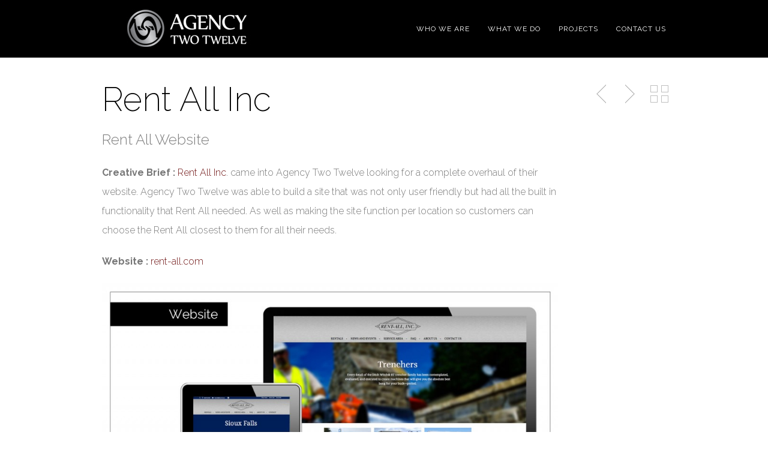

--- FILE ---
content_type: text/css
request_url: https://agencytwotwelve.com/wp-content/themes/agency-two-twelve-theme/style.css?ver=
body_size: 1080
content:
/*
Theme Name:     Agency Two Twelve Theme
Description:    
Author:         Ag1ncy Tw2 Tw3lv4
Template:       gridstack

(optional values you can add: Theme URI, Author URI, Version)
*/

@import url("../gridstack/style.css");

/* ---------Home page width-------------  */ 
.home #sitecontainer .thirteen.columns {
width: 100%;
}

/* ---------Background to black-------------  */ 
.top-nav {
    background: none repeat scroll 0 0 #000000;
}

/* ---------body {
    background: none repeat scroll 0 0 #000000;
} */

/* ---------Text to white------------- */
.sf-menu a, .sf-menu a:visited {
    color: #fff;
}

/* ---------Hover to grey------------- */
p a, a, .subtitle a, .title a, blockquote, blockquote p, .tabswrap .tabpost a:hover, .articleinner h2 a:hover, span.date a:hover, .highlight, h1 a:hover, h2 a:hover, h3 a:hover, h4 a:hover, h5 a:hover, .post h2.title a:hover, #wp-calendar tbody td a, .author p a:hover, .date p a:hover, .widget a:hover, .widget.ag_twitter_widget span a, .dark h1 a:hover, .dark h2 a:hover, .dark h3 a:hover, .dark h3 a:hover, .dark h4 a:hover, .dark h5 a:hover, a:hover, .dark a:hover, .blogpost h2 a:hover, .blogpost .smalldetails a:hover, a.comment-reply-link:hover .icon-reply {
    color: #606163;
}

/* ---------Contact Form 7 ------------- */
span.wpcf7-list-item { display: block; }


/* ---------Tabs Border ------------- */
ul.tabs-content > li.active {
    padding: 30px;
}

.tw-tabs-shortcode {
border: 1px solid #D9D9D9!important;
padding-top: 2px;
}

ul.tw-tabs li:first-child a {
    border-right: 1px solid #D9D9D9!important;
    border-top: none !important;
    border-left: none !important;
}

ul.tw-tabs li a {
border-right: 1px solid #D9D9D9!important;
    border-top: none !important;
    border-left: none !important;
}

.calltoaction {
background-image: url("https://agencytwotwelve.com/wp-content/uploads/2014/11/calltoaction2.jpg");
margin-top: 40px;
}

/* ---------Call to Action ------------- */
@media screen and (min-width: 0px) and (max-width: 720px) {
  .calltoaction { display: none; }
}

.calltoaction h3 {
text-align: center; 
color: #fff; 
font-size: 40px;
padding-top: 40px;
}

.calltoaction p {
font-size: 30px; 
color: #fff;
text-align: center; 
}


.calltoaction p a {
font-size: 30px; 
color: #fff;
text-align: center; 
padding-bottom: 10px;
}

.calltoaction p a:hover {
    color: #000;
}

.categories {
display:none;
}

.commentwrapper  {
display:none;
}


.date a, .details a {
display:none;
}

.page-template-template-home-php .pagetitle .title {
color: #ffffff;

}


.page-template-template-home-php .pagetitle .subtitle {
color: #cccccc;
text-shadow: 2px 2px #000;
}

.subtitle img {
}

.page-template-template-home-php .pagetitle, .page-template-template-portfolio-php .pagetitle {
   background-image: url("https://agencytwotwelve.com/wp-content/uploads/2015/03/homeheader5.jpg");
   border-bottom: 4px solid #601010;
}

.emailsuccess {
    background: none repeat scroll 0 0 #000000;
    border: 1px solid #cccccc;
    color: #ffffff;
    margin-bottom: 30px;
    padding: 20px;
}

.singlecontent .emailsuccess h4, .emailsuccess h4 {
    color: #ffffff;
}

.emailsuccess p {
    color: #cccccc;
}

@media all and (min-width: 2100px) {
.isotopeliquid {
margin-left: auto;
margin-right: auto;
}
}









--- FILE ---
content_type: text/css
request_url: https://agencytwotwelve.com/wp-content/themes/gridstack/style.css
body_size: 26290
content:
/*-----------------------------------------------------------------------------------

	Theme Name: GridStack
	Theme URI: http://themewich.com
	Description: GridStack is unique and modern portfolio theme for agencies, artists and freelancers.   
	Author: Andre Gagnon
	Author URI: http://www.themewich.com
	License: GNU General Public License version 3.0
	License URI: http://www.gnu.org/licenses/gpl-3.0.html
	Version: 1.09
	
	All files, unless otherwise stated, are released under the GNU General Public License
	version 3.0 (http://www.gnu.org/licenses/gpl-3.0.html)

-----------------------------------------------------------------------------------*/

/*-----------------------------------------------------------------------------------*/
/*  *Reset
/*-----------------------------------------------------------------------------------*/

html, body, div, span, applet, object, iframe,
h1, h2, h3, h4, h5, h6, p, blockquote, pre,
a, abbr, acronym, address, big, cite, code,
del, dfn, em, img, ins, kbd, q, s, samp,
small, strike, strong, sub, sup, tt, var,
b, u, i, center,
dl, dt, dd, ol, ul, li,
fieldset, form, label, legend,
table, caption, tbody, tfoot, thead, tr, th, td,
article, aside, canvas, details, figcaption, figure,
footer, header, hgroup, menu, nav, section, summary,
time, mark, audio, video {
   margin: 0;
   padding: 0;
   border: 0;
   outline: 0;
   font-size: 100%;
   font: inherit;
   vertical-align: baseline;
}
/* HTML5 display-role reset for older browsers */
article, aside, details, figcaption, figure,
footer, header, hgroup, menu, nav, section {
   display: block;
}
body {
   line-height: 1;
}
ol, ul {
   list-style: none;
   -webkit-margin-before: 0;
}
blockquote, q {
   quotes: none;
}
blockquote:before, blockquote:after,
q:before, q:after {
   content: '';
   content: none;
}
ins {
   text-decoration: none;
}
del {
   text-decoration: line-through;
}
table {
   border-collapse: collapse;
   border-spacing: 0;
}
*{ margin:0; padding:0; }
 html, body, div, span, applet, object, iframe, h1, h2, h3, h4, h5, h6, p, blockquote, pre, a, abbr, acronym, address, big, cite, code, del, dfn, em, img, ins, kbd, q, s, samp, small, strike, strong, sub, sup, tt, var, b, u, i, center, dl, dt, dd, ol, ul, li, fieldset, form, label, legend, table, caption, tbody, tfoot, thead, tr, th, td, article, aside, canvas, details, embed, figure, figcaption, footer, header, hgroup, menu, nav, output, ruby, section, summary, time, mark, audio, video {
     margin: 0;
     padding: 0;
     border: 0;
     font-size: 100%;
     font: inherit;
     vertical-align: baseline; }
 article, aside, details, figcaption, figure, footer, header, hgroup, menu, nav, section {
     display: block; }
 body {
     line-height: 1; }
 ol, ul {
     list-style: none; }
 blockquote, q {
     quotes: none; }
 blockquote:before, blockquote:after,
 q:before, q:after {
     content: '';
     content: none; }
 table {
     border-collapse: collapse;
     border-spacing: 0; }
a {color:#000;}


/*-----------------------------------------------------------------------------------*/
/*  *960 Grid System
/*-----------------------------------------------------------------------------------*/

/* #Base 960 Grid
================================================== */

    .container                                  { position: relative; width: 960px; margin: 0 auto; padding: 0; }
    .column, .columns                           { float: left; display: inline; margin-left: 10px; margin-right: 10px; }
    .row                                        { margin-bottom: 20px; }

    /* Nested Column Classes */
    .column.alpha, .columns.alpha               { margin-left: 0; }
    .column.omega, .columns.omega               { margin-right: 0; }

    /* Base Grid */
    .container .one.column                      { width: 40px;  }
    .container .two.columns                     { width: 100px; }
    .container .three.columns                   { width: 160px; }
    .container .four.columns                    { width: 220px; }
    .container .five.columns                    { width: 280px; }
    .container .six.columns                     { width: 340px; }
    .container .seven.columns                   { width: 400px; }
    .container .eight.columns                   { width: 460px; }
    .container .nine.columns                    { width: 520px; }
    .container .ten.columns                     { width: 580px; }
    .container .eleven.columns                  { width: 640px; }
    .container .twelve.columns                  { width: 700px; }
    .container .thirteen.columns                { width: 760px; }
    .container .fourteen.columns                { width: 820px; }
    .container .fifteen.columns                 { width: 880px; }
    .container .sixteen.columns                 { width: 940px; }

    .container .one-third.column                { width: 300px; }
    .container .two-thirds.column               { width: 620px; }

    /* Offsets */
    .container .offset-by-one                   { margin-left: 60px;  }
    .container .offset-by-two                   { margin-left: 120px; }
    .container .offset-by-three                 { margin-left: 180px; }
    .container .offset-by-four                  { margin-left: 240px; }
    .container .offset-by-five                  { margin-left: 300px; }
    .container .offset-by-six                   { margin-left: 360px; }
    .container .offset-by-seven                 { margin-left: 420px; }
    .container .offset-by-eight                 { margin-left: 480px; }
    .container .offset-by-nine                  { margin-left: 540px; }
    .container .offset-by-ten                   { margin-left: 600px; }
    .container .offset-by-eleven                { margin-left: 660px; }
    .container .offset-by-twelve                { margin-left: 720px; }
    .container .offset-by-thirteen              { margin-left: 780px; }
    .container .offset-by-fourteen              { margin-left: 840px; }
    .container .offset-by-fifteen               { margin-left: 900px; }



/* #Tablet (Portrait)
================================================== */

    /* Note: Design for a width of 768px */

    @media only screen and (min-width: 768px) and (max-width: 959px) {
        .container                                  { width: 768px; }
        .container .column,
        .container .columns                         { margin-left: 10px; margin-right: 10px;  }
        .column.alpha, .columns.alpha               { margin-left: 0; margin-right: 10px; }
        .column.omega, .columns.omega               { margin-right: 0; margin-left: 10px; }

        .container .one.column                      { width: 28px; }
        .container .two.columns                     { width: 76px; }
        .container .three.columns                   { width: 124px; }
        .container .four.columns                    { width: 172px; }
        .container .five.columns                    { width: 220px; }
        .container .six.columns                     { width: 268px; }
        .container .seven.columns                   { width: 316px; }
        .container .eight.columns                   { width: 364px; }
        .container .nine.columns                    { width: 412px; }
        .container .ten.columns                     { width: 460px; }
        .container .eleven.columns                  { width: 508px; }
        .container .twelve.columns                  { width: 556px; }
        .container .thirteen.columns                { width: 604px; }
        .container .fourteen.columns                { width: 652px; }
        .container .fifteen.columns                 { width: 700px; }
        .container .sixteen.columns                 { width: 748px; }

        .container .one-third.column                { width: 236px; }
        .container .two-thirds.column               { width: 492px; }

        /* Offsets */
        .container .offset-by-one                   { margin-left: 48px; }
        .container .offset-by-two                   { margin-left: 96px; }
        .container .offset-by-three                 { margin-left: 144px; }
        .container .offset-by-four                  { margin-left: 192px; }
        .container .offset-by-five                  { margin-left: 240px; }
        .container .offset-by-six                   { margin-left: 288px; }
        .container .offset-by-seven                 { margin-left: 336px; }
        .container .offset-by-eight                 { margin-left: 348px; }
        .container .offset-by-nine                  { margin-left: 432px; }
        .container .offset-by-ten                   { margin-left: 480px; }
        .container .offset-by-eleven                { margin-left: 528px; }
        .container .offset-by-twelve                { margin-left: 576px; }
        .container .offset-by-thirteen              { margin-left: 624px; }
        .container .offset-by-fourteen              { margin-left: 672px; }
        .container .offset-by-fifteen               { margin-left: 720px; }

    }


/*  #Mobile (Portrait)
================================================== */

    /* Note: Design for a width of 320px */

    @media only screen and (max-width: 767px) {
        .container { width: 300px; }
        .columns, .column { margin: 0; }
        .container .one.column,
        .container .two.columns,
        .container .three.columns,
        .container .four.columns,
        .container .five.columns,
        .container .six.columns,
        .container .seven.columns,
        .container .eight.columns,
        .container .nine.columns,
        .container .ten.columns,
        .container .eleven.columns,
        .container .twelve.columns,
        .container .thirteen.columns,
        .container .fourteen.columns,
        .container .fifteen.columns,
        .container .sixteen.columns,
        .container .one-third.column,
        .container .two-thirds.column  { width: 300px; }
		

        /* Offsets */
        .container .offset-by-one,
        .container .offset-by-two,
        .container .offset-by-three,
        .container .offset-by-four,
        .container .offset-by-five,
        .container .offset-by-six,
        .container .offset-by-seven,
        .container .offset-by-eight,
        .container .offset-by-nine,
        .container .offset-by-ten,
        .container .offset-by-eleven,
        .container .offset-by-twelve,
        .container .offset-by-thirteen,
        .container .offset-by-fourteen,
        .container .offset-by-fifteen { margin-left: 0; }
	
    }


/* #Mobile (Landscape)
================================================== */

    /* Note: Design for a width of 480px */

    @media only screen and (min-width: 480px) and (max-width: 767px) {
        .container { width: 420px; }
        .columns, .column { margin: 0; }
        .container .one.column,
        .container .two.columns,
        .container .three.columns,
        .container .four.columns,
        .container .five.columns,
        .container .six.columns,
        .container .seven.columns,
        .container .eight.columns,
        .container .nine.columns,
        .container .ten.columns,
        .container .eleven.columns,
        .container .twelve.columns,
        .container .thirteen.columns,
        .container .fourteen.columns,
        .container .fifteen.columns,
        .container .sixteen.columns,
        .container .one-third.column,
        .container .two-thirds.column { width: 420px; }
    }


/* #Clearing
================================================== */

/* Self Clearing Goodness */
.container:after { content: "\0020"; display: block; height: 0; clear: both; visibility: hidden; }

/* Use clearfix class on parent to clear nested columns,
or wrap each row of columns in a <div class="row"> */
.clearfix:before,
.clearfix:after,
.row:before,
.row:after {
  content: '\0020';
  display: block;
  overflow: hidden;
  visibility: hidden;
  width: 0;
  height: 0; }
.row:after,
.clearfix:after {
  clear: both; }
.row,
.clearfix {
  zoom: 1; }
/* You can also use a class="clear" to clear columns */
.clear {
  clear: both;
  display: block;
  overflow: hidden;
  visibility: hidden;
  width: 0;
  height: 0;
}
	
/*-----------------------------------------------------------------------------------*/
/*  Preloader Style
/*-----------------------------------------------------------------------------------*/

div#preloaded-images {
	position: absolute;
	overflow: hidden;
	left: -9999px;
	top: -9999px;
	height: 1px;
	width: 1px;
}

/* #Site Wide Typography
================================================== */
html {
  overflow-y:scroll !important;
  padding: 0 !important;
}
body {
  font-size: 16px;
  line-height: 2em;
  text-align: left;
  color:#777;
  padding: 0 !important;
  background: #fff;
  overflow-x: hidden !important;
}
#sitecontainer {
  z-index:1;
  overflow:hidden;
}
div.loading {
  width:100%;
  height:24px;
  position:absolute;
  top:50%;
  margin-top:-12px;
  background: url(images/loading.gif) center no-repeat;
  background-attachment:fixed;
  display:none;
}
p, ul {
  font-size: 16px;
  line-height: 2em;
  margin-bottom: 20px;
}
/* Add transitions for all links */
p a, a {
  text-decoration:none;
  -moz-transition:all 0.3s ease 0s;
  -webkit-transition:all 0.3s ease 0s;
  -o-transition:all 0.3s ease 0s;
  transition:all 0.3s ease 0s;
  -moz-transition: all 0.3s ease 0s;
}
h1 {
  margin:0;
  padding:0;
  font-size:45px;
  line-height:48px;
  margin-bottom:20px;
  -moz-transition:all 0.3s ease 0s;
  -webkit-transition:all 0.3s ease 0s;
  -o-transition:all 0.3s ease 0s;
  transition:all 0.3s ease 0s;
  -moz-transition: all 0.3s ease 0s;
  color:#111;

}
h2 {
  margin:0;
  padding:0;
  font-size: 36px;
  line-height: 40px;
  margin-bottom:10px;
  -moz-transition:all 0.3s ease 0s;
  -webkit-transition:all 0.3s ease 0s;
  -o-transition:all 0.3s ease 0s;
  transition:all 0.3s ease 0s;
  -moz-transition: all 0.3s ease 0s;
  color:#111;
}
h3 {
  margin:0;
  padding:0;
  font-size: 24px;
  line-height: 26px;
  margin-bottom:18px;
  -moz-transition:all 0.3s ease 0s;
  -webkit-transition:all 0.3s ease 0s;
  -o-transition:all 0.3s ease 0s;
  transition:all 0.3s ease 0s;
  -moz-transition: all 0.3s ease 0s;
  color:#111;
}
h4 {
  margin:0;
  padding:0;
  font-size: 20px;
  line-height: 24px;
  margin-bottom:18px;
  -moz-transition:all 0.3s ease 0s;
  -webkit-transition:all 0.3s ease 0s;
  -o-transition:all 0.3s ease 0s;
  transition:all 0.3s ease 0s;
  -moz-transition: all 0.3s ease 0s;
  color:#111;
}
h5 {
  margin:0;
  padding:0;
  font-size: 14px;
  line-height: 16px;
  margin-bottom:14px;
  -moz-transition:all 0.3s ease 0s;
  -webkit-transition:all 0.3s ease 0s;
  -o-transition:all 0.3s ease 0s;
  transition:all 0.3s ease 0s;
  -moz-transition: all 0.3s ease 0s;
  color:#111;
}

/* #Site Wide Specifics
================================================== */ 
p img {
  margin: 0;
}
p.lead {
  font-size: 21px;
  line-height: 27px;
}
em {
  font-style: italic;
}
strong {
  font-weight: bold;
}
small {
  font-size: 80%;
}
.hidden {
  opacity:0;
}

/*-----------------------------------------------------------------------------------*/
/*  *Lists, Etc.
/*-----------------------------------------------------------------------------------*/

/* #Lists
================================================== */
ul, ol {
  margin-bottom: 20px;
}
ul {
  list-style: none outside;
}
ol {
  list-style: decimal;
}
ol, ul.square, ul.circle, ul.disc {
  margin-left: 30px;
}
ul.square {
  list-style: square outside;
}
ul.circle {
  list-style: circle outside;
}
ul.disc {
  list-style: disc outside;
}
ul ul, ul ol,  ol ol, ol ul {
  margin: 4px 0 5px 30px;
  font-size: 90%;
}
ul ul li, ul ol li,  ol ol li, ol ul li {
  margin-bottom: 6px;
}
li {
  margin-bottom: 12px;
}
ul.large li {
  line-height: 21px;
}
li p {
  line-height: 21px;
}

/* #Horizontal Rule
================================================== */
hr {
  border-style: solid;
  border-color:#dcdcdc;
  border-color: rgba(0,0,0,.15);
  border-width: 1px 0 0;
  clear: both;
  margin: 0 0 20px 0;
  padding:0;
  height: 1;
}

/* #General Wordpress Styles
================================================== */
.aligncenter, div.aligncenter {
  display:block;
  margin: auto;
}
.alignright {
  float:right;
}
.alignleft {
  float:left;
}
.remove-bottom {
  margin-bottom: 0 !important;
}
.remove-top {
  margin-top: 0 !important;
}
.half-bottom {
  margin-bottom: 10px !important;
}
.add-bottom {
  margin-bottom: 20px !important;
}
.aligncenter {
  text-align:center;
}
.noborder  {
  border:none !important;
}
p img {
  display:inline; 
}
em {
  font-style:italic;
}
img.attachment-thumbnail{
  max-width: 100% !important;
  height: auto !important; 
}
blockquote {
  quotes: "\201C""\201D";
  margin:40px auto 45px auto;
}
blockquote p {
  font-size: 28px;
  line-height: 42px;
  text-align: center;
  margin:20px auto;
  width:75%;
}
blockquote p:first-child:before {
  content: open-quote;
  display: block;
  font-size: 45px;
  line-height: 45px;
  text-align: center;
  width: 100%;
  margin-bottom: -14px;
}
.sticky {
  position:relative;
}
.sticky:before {
  font-family: FontAwesome;
  font-weight: normal;
  font-style: normal;
  text-decoration: inherit;
  -webkit-font-smoothing: antialiased;
  content: "\f097";
  position:absolute;
  top: -5px;
  right: 20px;
  color:#999;
}
.sticky.post.onecol:before {
  top: 4px;
  left: 11px;
  right:auto;
  color:#fff;
  z-index:5;
  font-size:24px;
}
.bypostauthor {
  border:3px;
}

/* #General Elements
================================================== */

/* This makes images responsive */
img.scale-with-grid {
  max-width: 100% !important;
  height: auto !important; 
}
#sitecontainer img {
  max-width: 100% !important;
  height: auto;
}
.alert { /* For Non-Javascript Enabled Browsers */
  background: #ffffff;
  text-align: center;
  padding: 5px 0px;
  border-top: 2px solid #333;
  border-bottom: 2px solid #333;
  position:absolute;
  top:0;
  left:0;
  width:100%;
  height:100%;
  z-index:9999;
  opacity: .9;
}
.alert p {
  font-size:24px;
  color:#666;
  position:absolute;
  top:50%;
  width:100%;
  text-align:center;
  margin-left:-30px;
  margin-top:-18px;
}
.mobileclear {
  display:none;
}
.alignright {
  float:right;
}
.alignleft {
  float:left;
}
strong {
  font-weight:bold;
}
sup {
  vertical-align:super
}
sub {
  vertical-align: sub;
}
.zeromargin {
  margin:0 !important;
}
.display {
  display:block;  
}
.table {
  display:table;
  float:none;
}
.table-row {
  display:table-row;
  float:none;
}
.table-cell {
  display:table-cell;
  float:none;
}
.verticalmiddle {
  vertical-align: middle;
}

/* #Column Widths
================================================= */
.one-half {
  width: 48%;
}
.one-third {
  width: 30.66%;
}
.two-third {
  width: 65.33%;
}
.one-fourth {
  width: 22%;
}
.three-fourth {
  width: 74%;
}
.one-fifth {
  width: 16.8%;
}
.two-fifth {
  width: 37.6%;
}
.three-fifth {
  width: 58.4%;
}
.four-fifth {
  width: 79.2%
}
.one-sixth {
  width: 13.33%;
}
.five-sixth {
  width: 82.67%;
}
.one-half, .one-third, .two-third, .three-fourth, .one-fourth, .one-fifth, .two-fifth, .three-fifth, .four-fifth, .one-sixth, .five-sixth {
  margin-right: 4%;
  margin-bottom: 25px;
  float: left;
}
.column-last {
  margin-right: 0!important;
  clear: right;
}

/* #Vertical Centering
================================================== */
.verticalcenter {
  display: table;
}
/* For IE7 */
.verticalcenter td {
  vertical-align:middle;  
}
.verticalcenter .cell.verticalcenter {
  display: table-cell;
  vertical-align: middle;
  float:none;
}

/* #Buttons and Read More Links
================================================== */
.button,
.tw-button,
a.tw-button, 
a.button, 
a.more-link, 
#submit,
.tw-postshortcode a.more-link {
  background-color: #333;
  color: #fff;
  cursor: pointer;
  display: inline-block;
  line-height: 1;
  padding: 12px 14px;
  position: relative;
  text-decoration: none;
  font-size:12px;
  -moz-transition:all 0.3s ease 0s;
  -webkit-transition:all 0.3s ease 0s;
  -o-transition:all 0.3s ease 0s;
  transition:all 0.3s ease 0s;
  border:none;
}
span.more-link {
  display: block;
}
a.more-link {
  display:inline-block;
}
a.more-link, 
a.button,
.tw-button,
a.tw-button,  
.button {
  margin-top:15px;
}
a.button.shortcode {
  margin-top:0 !important;
  margin-bottom:15px; 
}

/* #Button Sizes
================================================== */
.button.small,
.tw-button.small  {
  font-size:10px;
}
.button.medium,
.tw-button.medium  {
  font-size:12px;
  padding: 10px 12px 11px !important;
}
.button.large,
.tw-button.large {
  font-size:14px;
  padding: 12px 14px 13px !important;
}
.button.huge,
.tw-button.huge  {
  font-size:14px;
  padding: 22px 25px !important;
}

/* #Button Colors
================================================== */
.button.red,
.tw-button.red {
  background:#C60108;
}
.button.orange,
.tw-button.orange {
  background:#E97F02;
}
.button.yellow,
.tw-button.yellow {
  background:#ECBA09;
}
.button.green,
.tw-button.green {
  background:#8FBE00;
}
.button.blue,
.tw-button.blue {
  background:#00A8C6;
}
.button.purple,
.tw-button.purple {
  background:#490A3D;
}
.button.purple:hover, 
.tw-button.purple:hover,
.button.blue:hover, 
.tw-button.blue:hover, 
.button.green:hover, 
.tw-button.green:hover, 
.button.yellow:hover,
.tw-button.yellow:hover, 
.button.orange:hover, 
.tw-button.orange:hover, 
.button.red:hover,
.tw-button.red:hover {
    background:#333;
}

/*-----------------------------------------------------------------------------------*/
/*  *Magnific Popup CSS
/*-----------------------------------------------------------------------------------*/
.gridstack .mfp-bg {
  top: 0;
  left: 0;
  width: 100%;
  height: 100%;
  z-index: 502;
  overflow: hidden;
  position: fixed;
  background: #fff;
  opacity: 0.95;
  filter: alpha(opacity=95); 
}
.gridstack .mfp-wrap {
  top: 0;
  left: 0;
  width: 100%;
  height: 100%;
  z-index: 503;
  position: fixed;
  outline: none !important;
  -webkit-backface-visibility: hidden;
  overflow: hidden !important;
}
.gridstack .mfp-container {
  height: 100%;
  text-align: center;
  position: absolute;
  width: 100%;
  height: 100%;
  left: 0;
  top: 0;
  padding: 0;
  -webkit-box-sizing: border-box;
  -moz-box-sizing: border-box;
  box-sizing: border-box; 
}
.gridstack .mfp-container:before {
  content: '';
  display: inline-block;
  height: 100%;
  vertical-align: middle; 
}
.gridstack .mfp-align-top .mfp-container:before {
  display: none; 
}
.gridstack .mfp-content {
  position: relative;
  display: inline-block;
  vertical-align: middle;
  margin: 0 auto;
  text-align: left;
  z-index: 505; 
}
.gridstack .mfp-inline-holder .mfp-content,
.gridstack .mfp-ajax-holder .mfp-content {
  width: 100%;
  cursor: auto; 
}
.gridstack .mfp-ajax-cur {
  cursor: progress; 
}
.gridstack .mfp-zoom-out-cur .mfp-ready {
  cursor: url(images/large_x_thick.png), pointer !important;
}
.gridstack .mfp-zoom {
  cursor: url(images/large_+.png), pointer;
}
.gridstack .mfp-auto-cursor .mfp-content {
  cursor: auto; 
}
.gridstack .mfp-zoom-out-cur .mfp-image-holder .mfp-close {
  cursor:pointer;
}
.gridstack .mfp-close,
.gridstack .mfp-arrow,
.gridstack .mfp-preloader,
.gridstack .mfp-counter {
  -webkit-user-select: none;
  -moz-user-select: none;
  user-select: none; 
}
.gridstack .mfp-loading.mfp-figure {
  display: none; 
}
.gridstack .mfp-hide {
  display: none !important; 
}
.gridstack .mfp-preloader {
  color: #222;
  position: absolute;
  top: 50%;
  width: auto;
  text-align: center;
  margin-top: -0.8em;
  left: 8px;
  right: 8px;
  z-index: 504; 
}
.gridstack .mfp-preloader a {
  color: #cccccc; 
}
.gridstack .mfp-preloader a:hover {
  color: white; 
}
.gridstack .mfp-s-ready .mfp-preloader {
  display: none; 
}
.gridstack .mfp-s-error .mfp-content {
  display: none; 
}
.gridstack button.mfp-close,
.gridstack button.mfp-arrow {
  overflow: visible;
  cursor: pointer;
  border: 0;
  -webkit-appearance: none;
  display: block;
  padding: 0;
  z-index: 506; 
}
.gridstack button::-moz-focus-inner {
  padding: 0;
  border: 0; 
}
.gridstack .mfp-close {
  width: 44px;
  height: 44px;
  line-height: 44px;
  position: absolute;
  right: 0;
  top: 0;
  text-decoration: none;
  text-align: center;
  opacity: 0.65;
  padding: 0 0 18px 10px;
  color: white;
  font-style: normal;
  font-size: 28px;
  font-family: Arial, Baskerville, monospace; 
}
.gridstack .mfp-close:hover, .mfp-close:focus {
  opacity: 1; 
}
.gridstack .mfp-close-btn-in .mfp-close {
  color: #333333; 
}
.gridstack .mfp-close-btn-in .mfp-image-holder .mfp-close, 
.gridstack .mfp-iframe-holder .mfp-close {
  color: white;
  right: 10px;
  margin-top: 69px;
  opacity: 1;
  width: 30px;
  height: 30px;
  line-height: 0;
  background: #222;
  padding: 0;
  text-align: center;
}
.gridstack .mfp-image-holder .mfp-close,
.gridstack .mfp-iframe-holder .mfp-close {
  color: white;
  right: 10px;
  margin-top: 69px;
  opacity: 1;
  width: 30px;
  height: 30px;
  line-height: 0;
  background: #222;
  padding: 0;
  text-align: center;
}
.gridstack .mfp-counter {
  position: absolute;
  top: 0px;
  right: 25px;
  color: #fff;
  font-size: 12px;
  line-height: 18px;
}
.gridstack .mfp-arrow {
  position: absolute;
  top: 0;
  opacity: 0.9;
  margin: 0;
  top: 50%;
  margin-top: -33px;
  padding: 0;
  width: 65px;
  height: 65px;
  -webkit-tap-highlight-color: rgba(0, 0, 0, 0); 
}
.gridstack .mfp-arrow:active {
  margin-top: -33px;
}
.gridstack .mfp-arrow:hover,
.gridstack .mfp-arrow:focus {
  opacity: 1; 
}
.gridstack .mfp-arrow:before, 
.gridstack .mfp-arrow:after,
.gridstack .mfp-arrow .mfp-b,
.gridstack .mfp-arrow .mfp-a {
  border:none;
}
.gridstack .mfp-arrow-left {
  left: 0;
  background: url(images/left-arrow-prev.png) center no-repeat;
  background-color:#fff;
  background-color: rgba(255,255,255,0.25);
  border-radius:0 5px 5px 0;
  -moz-border-radius:0 5px 5px 0;
  -webkit-border-radius:0 5px 5px 0;
}
.gridstack .mfp-arrow-right {
  right: 0;
  background: url(images/right-arrow-next.png) center no-repeat;
  background-color:#fff;
  background-color: rgba(255,255,255,0.25);
  border-radius: 5px 0 0 5px;
  -moz-border-radius: 5px 0 0 5px;
  -webkit-border-radius: 5px 0 0 5px;
}
.gridstack .mfp-arrow-right:after,
.gridstack .mfp-arrow-right .mfp-a {
  border-left: 12px solid white;
  left: 3px; 
}
.gridstack .mfp-arrow-right:before,
.gridstack .mfp-arrow-right .mfp-b {
  border-left: 20px solid white; 
}
.gridstack .mfp-iframe-holder {
  padding-top: 40px;
  padding-bottom: 40px; 
}
.gridstack .mfp-iframe-holder .mfp-content {
  line-height: 0;
  width: 100%;
  max-width: 900px; 
}
.gridstack .mfp-iframe-scaler {
  width: 100%;
  height: 0;
  overflow: hidden;
  padding-top: 56.25%; 
}
.gridstack .mfp-iframe-scaler iframe {
  position: absolute;
  top: -3px;
  left: 0;
  width: 100%;
  height: 100%;
  box-shadow: 0 0 8px rgba(0, 0, 0, 0.6);
  background: black; 
}
.gridstack .mfp-iframe-holder .mfp-close {
  margin-top: 0;
  right: 0;
}
/* Main image in popup */
.gridstack img.mfp-img {
  width: auto;
  max-width: 100%;
  height: auto;
  display: block;
  line-height: 0;
  -webkit-box-sizing: border-box;
  -moz-box-sizing: border-box;
  box-sizing: border-box;
  padding: 60px 0 60px;
  margin: 0 auto; 
}
/* The shadow behind the image */
.gridstack .mfp-figure:after {
  content: '';
  position: absolute;
  left: 0;
  top: 60px;
  bottom: 60px;
  display: block;
  right: 0;
  width: auto;
  height: auto;
  z-index: -1;
  box-shadow: none;
}
.gridstack .mfp-figure {
  line-height: 0; 
}
.gridstack .mfp-bottom-bar {
  position: absolute;
  top: auto;
  left: 0;
  width: 100%;
  cursor: auto;
  bottom: 0;
  margin-bottom: 80px;
}
.gridstack .mfp-title-wrapper {
  padding: 0 30px;
}
.gridstack .mfp-title {
  padding-right:0;
}
.gridstack .mfp-figure small {
  color: #bdbdbd;
  display: block;
  font-size: 12px;
  line-height: 14px; 
}
.gridstack .mfp-image-holder .mfp-content {
  max-width: 100%; 
}
.gridstack .mfp-gallery .mfp-image-holder .mfp-figure {
  cursor: pointer; 
}

@media screen and (max-width: 800px) and (orientation: landscape), screen and (max-height: 300px) {
  /**
   * Remove all paddings around the image on small screen
   */
  .gridstack .mfp-img-mobile .mfp-image-holder {
    padding-left: 0;
    padding-right: 0; 
  }
  .gridstack .mfp-img-mobile img.mfp-img {
    padding: 0; 
  }
  /* The shadow behind the image */
  .gridstack .mfp-img-mobile .mfp-figure:after {
    top: 0;
    bottom: 0; 
  }
  .gridstack .mfp-img-mobile .mfp-bottom-bar {
    background: rgba(0, 0, 0, 0.6);
    bottom: 0;
    margin: 0;
    top: auto;
    padding: 3px 5px;
    position: fixed;
    -webkit-box-sizing: border-box;
    -moz-box-sizing: border-box;
    box-sizing: border-box; 
  }
  .gridstack .mfp-img-mobile .mfp-bottom-bar:empty {
    padding: 0; 
  }
  .gridstack .mfp-img-mobile .mfp-counter {
    right: 5px;
    top: 3px; 
  }
  .gridstack .mfp-img-mobile .mfp-close {
    top: 0;
    right: 0;
    width: 35px;
    height: 35px;
    line-height: 35px;
    background: rgba(0, 0, 0, 0.6);
    position: fixed;
    text-align: center;
    padding: 0; 
  }
  .gridstack .mfp-img-mobile .mfp-figure small {
    display: inline;
    margin-left: 5px; 
  } 
}
@media all and (max-width: 800px) {
  .gridstack .mfp-arrow {
    -webkit-transform: scale(0.75);
    transform: scale(0.75); 
  }
  .gridstack .mfp-arrow-left {
    -webkit-transform-origin: 0;
    transform-origin: 0; 
  }
  .gridstack .mfp-arrow-right {
    -webkit-transform-origin: 100%;
    transform-origin: 100%; 
  }
  .gridstack .mfp-container {
    padding-left: 6px;
    padding-right: 6px; 
  } 
  .gridstack .mfp-ie7 .mfp-img {
    padding: 0; 
  }
  .gridstack .mfp-ie7 .mfp-bottom-bar {
    width: 600px;
    left: 50%;
    margin-left: -300px;
    margin-top: 5px;
    padding-bottom: 5px; 
  }
  .gridstack .mfp-ie7 .mfp-container {
    padding: 0; 
  }
  .gridstack .mfp-ie7 .mfp-content {
    padding-top: 44px; 
  }
  .gridstack .mfp-ie7 .mfp-close {
    top: 0;
    right: 0;
    padding-top: 0; 
  }
}

/**
* Fade-zoom animation for first dialog
*/
      
/* start state */
.gridstack .my-mfp-zoom-in .zoom-anim-dialog {
  opacity: 0;
  -webkit-transition: all 0.2s ease-in-out; 
  -moz-transition: all 0.2s ease-in-out; 
  -o-transition: all 0.2s ease-in-out; 
  transition: all 0.2s ease-in-out; 
  -webkit-transform: scale(0.8); 
  -moz-transform: scale(0.8); 
  -ms-transform: scale(0.8); 
  -o-transform: scale(0.8); 
  transform: scale(0.8); 
}

/* animate in */
.gridstack .my-mfp-zoom-in.mfp-ready .zoom-anim-dialog {
  opacity: 1;
  -webkit-transform: scale(1); 
  -moz-transform: scale(1); 
  -ms-transform: scale(1); 
  -o-transform: scale(1); 
  transform: scale(1); 
}

/* animate out */
.gridstack .my-mfp-zoom-in.mfp-removing .zoom-anim-dialog {
  -webkit-transform: scale(0.8); 
  -moz-transform: scale(0.8); 
  -ms-transform: scale(0.8); 
  -o-transform: scale(0.8); 
  transform: scale(0.8); 
  opacity: 0;
}

/* Dark overlay, start state */
.gridstack .my-mfp-zoom-in.mfp-bg {
  opacity: 0;
  -webkit-transition: opacity 0.3s ease-out; 
  -moz-transition: opacity 0.3s ease-out; 
  -o-transition: opacity 0.3s ease-out; 
  transition: opacity 0.3s ease-out;
}
/* animate in */
.gridstack .my-mfp-zoom-in.mfp-ready.mfp-bg {
  opacity: 0.8;
}
/* animate out */
.gridstack .my-mfp-zoom-in.mfp-removing.mfp-bg {
  opacity: 0;
}

/**
 * Fade-move animation for second dialog
 */

/* at start */
.gridstack .my-mfp-slide-bottom .zoom-anim-dialog,
.gridstack .my-mfp-slide-bottom .mfp-figure {
  opacity: 0;
  -webkit-transition: all 0.2s ease-out;
  -moz-transition: all 0.2s ease-out;
  -o-transition: all 0.2s ease-out;
  transition: all 0.2s ease-out;

  -webkit-transform: translateY(-20px) perspective( 600px ) rotateX( 10deg );
  -moz-transform: translateY(-20px) perspective( 600px ) rotateX( 10deg );
  -ms-transform: translateY(-20px) perspective( 600px ) rotateX( 10deg );
  -o-transform: translateY(-20px) perspective( 600px ) rotateX( 10deg );
  transform: translateY(-20px) perspective( 600px ) rotateX( 10deg );

}

/* animate in */
.gridstack .my-mfp-slide-bottom.mfp-ready .zoom-anim-dialog,
.gridstack .my-mfp-slide-bottom.mfp-ready .mfp-figure {
  opacity: 1;
  -webkit-transform: translateY(0) perspective( 600px ) rotateX( 0 ); 
  -moz-transform: translateY(0) perspective( 600px ) rotateX( 0 ); 
  -ms-transform: translateY(0) perspective( 600px ) rotateX( 0 ); 
  -o-transform: translateY(0) perspective( 600px ) rotateX( 0 ); 
  transform: translateY(0) perspective( 600px ) rotateX( 0 ); 
}

/* animate out */
.gridstack .my-mfp-slide-bottom.mfp-removing .zoom-anim-dialog,
.gridstack .my-mfp-slide-bottom.mfp-removing .mfp-figure{
  opacity: 0;

  -webkit-transform: translateY(-10px) perspective( 600px ) rotateX( 10deg ); 
  -moz-transform: translateY(-10px) perspective( 600px ) rotateX( 10deg ); 
  -ms-transform: translateY(-10px) perspective( 600px ) rotateX( 10deg ); 
  -o-transform: translateY(-10px) perspective( 600px ) rotateX( 10deg ); 
  transform: translateY(-10px) perspective( 600px ) rotateX( 10deg ); 
}

/* Dark overlay, start state */
.gridstack .my-mfp-slide-bottom.mfp-bg {
  opacity: 0;

  -webkit-transition: opacity 0.3s ease-out; 
  -moz-transition: opacity 0.3s ease-out; 
  -o-transition: opacity 0.3s ease-out; 
  transition: opacity 0.3s ease-out;
}
/* animate in */
.gridstack .my-mfp-slide-bottom.mfp-ready.mfp-bg {
  opacity: 0.8;
}
/* animate out */
.gridstack .my-mfp-slide-bottom.mfp-removing.mfp-bg {
  opacity: 0;
}
.gridstack .mfp-ready .mfp-figure {
  opacity: 0;
}
.gridstack .mfp-zoom-in .mfp-figure {
  opacity: 0;
  transition: all 0.3s ease-out;
  -webkit-transition: all 0.3s ease-out;
  -moz-transition: all 0.3s ease-out;
  -o-transition: all 0.3s ease-out;
  transform: scale(0.8);
  -webkit-transform: scale(0.8);
  -moz-transform: scale(0.8);
  -o-transform: scale(0.8);
}
.gridstack .mfp-zoom-in.mfp-bg,
.gridstack .mfp-zoom-in .mfp-preloader {
  opacity: 0;
  transition: all 0.3s ease-out;
  -webkit-transition: all 0.3s ease-out;
  -moz-transition: all 0.3s ease-out;
  -o-transition: all 0.3s ease-out;
}
.gridstack .mfp-zoom-in button.mfp-arrow-left {
  opacity:0;
  left:0;
}
.gridstack .mfp-zoom-in button.mfp-arrow-right {
  opacity:0;
  right:0;
}
.gridstack .mfp-zoom-in.mfp-image-loaded .mfp-figure {
  opacity: 1;
  transform: scale(1);
  -webkit-transform: scale(1);
  -moz-transform: scale(1);
  -o-transform: scale(1);
}
.gridstack .mfp-zoom-in.mfp-image-loaded button.mfp-arrow-left {
  opacity:1;
  left:0;
}
.gridstack .mfp-zoom-in.mfp-image-loaded button.mfp-arrow-right {
  opacity:1;
  right:0;
}
.gridstack .mfp-zoom-in.mfp-ready.mfp-bg,
.gridstack .mfp-zoom-in.mfp-ready .mfp-preloader {
  opacity: 0.95;
}
.gridstack .mfp-zoom-in.mfp-removing button.mfp-arrow-right,
.gridstack .mfp-zoom-in.mfp-removing button.mfp-arrow-left {
  opacity:0;
}
.gridstack .mfp-zoom-in.mfp-removing .mfp-figure {
  transform: scale(0.8);
  -webkit-transform: scale(0.8);
  -moz-transform: scale(0.8);
  -o-transform: scale(0.8);
  opacity: 0;
}
.gridstack .mfp-zoom-in.mfp-removing.mfp-bg,
.gridstack .mfp-zoom-in.mfp-removing .mfp-preloader {
  opacity: 0;
}

/*-----------------------------------------------------------------------------------*/
/*  *Shortcode Alterations to Match Theme
/*-----------------------------------------------------------------------------------*/
a.tw-lightbox {
	color:#777;	
}
.sidepostcontainer.isotopecontainer {
	padding-bottom:0;
}
.tw-postshortcode h3, .tw-postshortcode h3 a {
	color:#222;	
}
.tw-postshortcode h4.title-shortcode {
	margin-bottom:35px;
}
.gridstack .tw-postshortcode, 
.gridstack .tw-postshortcode p {
  font-size: 14px !important;
  line-height: 2em !important;
  margin-bottom: 20px !important;	
}
.gridstack .tw-postshortcode h3, 
.gridstack .tw-postshortcode h3 a {
	font-size: 22px !important;
	line-height: 28px;
}
.gridstack .tw-tabs-shortcode li p {
  font-size: 16px;
  line-height: 2em;
  margin-bottom: 20px;	
}

/*-----------------------------------------------------------------------------------*/
/*  *CSS3 Animations
/*-----------------------------------------------------------------------------------*/

.animated {
  -webkit-animation-fill-mode:both;
  -moz-animation-fill-mode:both;
  -ms-animation-fill-mode:both;
  -o-animation-fill-mode:both;
  animation-fill-mode:both;
  -webkit-animation-duration:0.45s;
  -moz-animation-duration:0.45s;
  -ms-animation-duration:0.45s;
  -o-animation-duration:0.45s;
  animation-duration:0.45s;
}

/* #FadeInUp
================================================== */

@-webkit-keyframes fadeInUp {
  0% {
    opacity: 0;
    -webkit-transform: translateY(20px);
  }
  
  100% {
    opacity: 1;
    -webkit-transform: translateY(0);
  }
}

@-moz-keyframes fadeInUp {
  0% {
    opacity: 0;
    -moz-transform: translateY(20px);
  }
  
  100% {
    opacity: 1;
    -moz-transform: translateY(0);
  }
}

@-o-keyframes fadeInUp {
  0% {
    opacity: 0;
    -o-transform: translateY(20px);
  }
  
  100% {
    opacity: 1;
    -o-transform: translateY(0);
  }
}

@keyframes fadeInUp {
  0% {
    opacity: 0;
    transform: translateY(20px);
  }
  
  100% {
    opacity: 1;
    transform: translateY(0);
  }
}
.fadeInUp {
  -webkit-animation-name: fadeInUp;
  -moz-animation-name: fadeInUp;
  -o-animation-name: fadeInUp;
  animation-name: fadeInUp;
}

/* #FadeOutDown
================================================== */

@-webkit-keyframes fadeOutDown {
  0% {
    opacity: 1;
    -webkit-transform: translateY(0);
  } 100% {
    opacity: 0;
    -webkit-transform: translateY(20px);
  }
}
@-moz-keyframes fadeOutDown {
  0% {
    opacity: 1;
    -moz-transform: translateY(0);
  }
  
  100% {
    opacity: 0;
    -moz-transform: translateY(20px);
  }
}

@-o-keyframes fadeOutDown {
  0% {
    opacity: 1;
    -o-transform: translateY(0);
  }
  
  100% {
    opacity: 0;
    -o-transform: translateY(20px);
  }
}

@keyframes fadeOutDown {
  0% {
    opacity: 1;
    transform: translateY(0);
  }
  
  100% {
    opacity: 0;
    transform: translateY(20px);
  }
}

/*-----------------------------------------------------------------------------------*/
/*  * Isotope Styling
/*-----------------------------------------------------------------------------------*/

/** Isotope Filter
===================================*/
div.filtercontainer {
  margin-bottom:40px;
}
ul.filter {
  margin-bottom:0;  
}
ul.filter li {
  list-style-type: none;
  float: left;
  margin: 5px 5px 0 0;
}
ul.filter li a,
ul.filter li a:visited {
  padding: 9px 16px;
  font-size: 14px;
  text-transform: uppercase;
  letter-spacing: 2px;
  font-size: 12px;
  color: #999;
  border:1px solid transparent;
}
ul.filter li a.active,
ul.filter li a:hover {
  border-color:#dcdcdc;
}

/** Isotope Elements
===================================*/
.isotopecontainer .featured-image {
  min-height:50px;
}
.isotopeliquid {
  max-width:2100px;
  margin:auto;
  transition: width 0.5s ease-in-out;
  -webkit-transition: width 0.5s ease-in-out;
  -moz-transition: width 0.5s ease-in-out;
  -o-transition: width 0.5s ease-in-out;
  padding-bottom:50px;
  margin-bottom: 30px;
  margin-right: -8px;
}
.isotopeliquid .postphoto img {
  width: 100%;
}
.isotopecontainer {
  padding-bottom:50px;
  margin-bottom: 30px;
}

/* Individual Bricks */
.isobrick.thirds {
  width:30%;  
  margin-bottom:40px;
  float: left;
  margin-right: 2%;
}
.isobrick {
  float:left;
  margin: 0 2px 4px 2px;
}

/** Isotope Transitions
===================================*/
.isotope,
.isotope .isotope-item {
  /* change duration value to whatever you like */
  -webkit-transition-duration: 0.8s;
     -moz-transition-duration: 0.8s;
      -ms-transition-duration: 0.8s;
       -o-transition-duration: 0.8s;
          transition-duration: 0.8s;
}
.isotope {
  -webkit-transition-property: height;
     -moz-transition-property: height;
      -ms-transition-property: height;
       -o-transition-property: height;
          transition-property: height;
}
.isotope .isotope-item {
  -webkit-transition-property: -webkit-transform, opacity;
     -moz-transition-property:    -moz-transform, opacity;
      -ms-transition-property:     -ms-transform, opacity;
       -o-transition-property:         top, left, opacity;
          transition-property:         transform, opacity;
}

/* #Disabling Isotop CSS3 Transitions
================================================== */
.isotope.no-transition,
.isotope.no-transition .isotope-item,
.isotope .isotope-item.no-transition {
  -webkit-transition-duration: 0s;
     -moz-transition-duration: 0s;
      -ms-transition-duration: 0s;
       -o-transition-duration: 0s;
          transition-duration: 0s;
}

/*-----------------------------------------------------------------------------------*/
/*  * MediaElement Skin for Audio/Video Files
/*-----------------------------------------------------------------------------------*/

.gridstack .mejs-container {
	position: relative;
	min-width:150px;
	background: none;
	font-family: sans-serif;
	text-align: left;
	vertical-align: top;
}
.me-plugin {
	position: absolute;
}
.mejs-embed, .mejs-embed body {
	width: 100%;
	height: 100%;
	margin: 0;
	padding: 0;
	background: #000;
	overflow: hidden;
}
.mejs-container-fullscreen {
	position: fixed;
	left: 0;
	top: 0;
	right: 0;
	bottom: 0;
	overflow: hidden;
	z-index: 1000;
}
.mejs-container-fullscreen .mejs-mediaelement,
.mejs-container-fullscreen video {
	width: 100%;
	height: 100%;
}

/* Start: LAYERS */
.gridstack .mejs-background {
	position: absolute;
	top: 0;
	left: 0;
}
.gridstack .mejs-mediaelement {
	position: absolute;
	top: 0;
	left: 0;
	width: 100%;
	height: 100%;
}
.gridstack .mejs-poster {
	position: absolute;
	top: 0;
	left: 0;
	overflow:hidden;
}
.gridstack .mejs-poster img {
	border: 0;
	padding: 0;
	border: 0;
	display: block;
	width: auto;
	height: 100%;
}
.gridstack .mejs-overlay {
	position: absolute;
	top: 0;
	left: 0;
}
.gridstack .mejs-overlay-play {
	cursor: pointer;
}
.gridstack .mejs-overlay-button {
	position: absolute;
	top: 50%;
	left: 50%;
	width: 100px;
	height: 100px;
	margin: -50px 0 0 -50px;
	background: url(images/bigplay.png) no-repeat;
}
.gridstack .mejs-overlay:hover .mejs-overlay-button{
	background-position: 0 -100px ;
}
.gridstack .mejs-overlay-loading {
	position: absolute;
	top: 50%;
	left: 50%;
	width: 80px;
	height: 80px;
	margin: -40px 0 0 -40px;
}
.gridstack .mejs-overlay-loading span {
	display:block;
	width: 80px;
	height: 80px;
	background: #3A3C3D url(images/loading.gif) 50% 50% no-repeat;
	border-radius: 40px;
}

/* End: LAYERS */

/* Start: CONTROL BAR */
.gridstack .mejs-container .mejs-controls {
	position: absolute;
	margin: 0;
	padding: 0;
	bottom: 0;
	left: 0;
	height: 30px;
	width: 100%;
	background: #3a3c3d url(background.png);
	background: -webkit-linear-gradient(#4a4c4d, #2b2d2d); 
	background: -moz-linear-gradient(#4a4c4d, #2b2d2d);
	background: -o-linear-gradient(#4a4c4d, #2b2d2d); 
	background: -ms-linear-gradient(#4a4c4d, #2b2d2d); 	
	background: linear-gradient(#4a4c4d, #2b2d2d); 	
	list-style: none;
}
.gridstack.mejs-audio .mejs-controls{
	border-radius:3px;
}
.gridstack .mejs-container .mejs-controls  div {
	list-style-type: none;
	display: block;
	float: left;
	margin: 0;
	padding: 0;
	width: 32px;
	height: 30px;
	font-size: 11px;
	line-height: 11px;
	font-family: sans-serif;
	background: url(images/sep.png) left no-repeat;
	border: 0;
}
.gridstack .mejs-controls .mejs-button button {
	cursor: pointer;
	display: block;
	font-size: 0;
	line-height: 0;
	text-decoration: none;
	margin: 7px 7px 0 9px;
	padding: 0;
	position: absolute;
	height: 16px;
	width: 16px;
	border: 0;
	background: transparent url(images/controls.png) no-repeat;
}

/* :focus for accessibility */
.gridstack .mejs-controls .mejs-button button:focus {
	outline: solid 1px yellow;
}

/* End: CONTROL BAR */

/* Start: Time (current / duration) */
.gridstack .mejs-container .mejs-controls .mejs-time {
	color: #fff;
	display: block;
	height: 17px;
	width: auto;
	padding: 8px 8px 5px 10px;
	overflow: hidden;
	text-align: center;
	box-sizing: content-box;
	-moz-box-sizing: content-box;
	-webkit-box-sizing: content-box;
}
.gridstack .mejs-container .mejs-controls .mejs-time.mejs-duration-container {
	display: none;
}
.gridstack .mejs-container .mejs-controls .mejs-time span {
	font-size: 11px;
	color: #fff;
	line-height: 12px;
	display: block;
	float: left;
	width: auto;
}
/* End: Time (current / duration) */


/* Start: Play/pause */
.gridstack .mejs-container .mejs-controls .mejs-playpause-button {
	cursor: pointer;
	background: none;
	width: 30px;
}
.gridstack .mejs-controls .mejs-playpause-button button {
	margin:7px 8px;
}
.gridstack .mejs-controls .mejs-play button {
	background-position:0 0;
}
.gridstack .mejs-controls .mejs-play:hover button {
	background-position:0 -32px;
}
.gridstack .mejs-controls .mejs-pause button {
	background-position:0 -16px;
}
.gridstack .mejs-controls .mejs-pause:hover button {
	background-position:0 -48px;
}
/* End: Play/pause */


/* Stop */
.gridstack .mejs-controls .mejs-stop button {
	background-position: -112px 0;
}
.gridstack .mejs-controls .mejs-stop:hover button {
	background-position: -112px -32px;
}
/* End: Play/pause */

/* Start: Progress bar */
.gridstack .mejs-controls div.mejs-time-rail {
	width: 200px;
}
.gridstack .mejs-controls .mejs-time-rail span {
	display: block;
	position: absolute;
	width: 180px;
	height: 5px;
	cursor: pointer;
	border-radius: 0;
}
.gridstack .mejs-controls .mejs-time-rail .mejs-time-total {
	padding: 1px;
	margin: 11px 8px 0 10px;
	background: #262929;
	border-bottom: #3d3f40 1px solid;
	box-shadow: inset 1px 1px rgba(0, 0, 0, .4);
}
.gridstack .mejs-controls .mejs-time-rail .mejs-time-buffering {
	width:100%;
	-moz-background-size: 6px 6px;
	background-size: 6px 5px;
	-webkit-background-size: 6px 5px;
	z-index: 1;
}

.gridstack .mejs-controls .mejs-time-rail .mejs-time-loaded {
	background: #464849;
	width: 0;
}
.gridstack .mejs-controls .mejs-time-rail .mejs-time-current {
	width: 0;
	z-index: 1;
}
.gridstack .mejs-controls .mejs-time-rail .mejs-time-handle {
	display: none;
	position: absolute;
	margin: 0;
	width: 5px;
	background: transparent;
	cursor: pointer;
	top: 1px;
	z-index: 1;
	text-align: center;
}
.gridstack .mejs-controls .mejs-time-rail .mejs-time-float {
	position: absolute;
	display: none;
	background: #C2C8CF;
	background: -webkit-linear-gradient(#E3E6E9, #C2C8CF);
	background: -moz-linear-gradient(#E3E6E9, #C2C8CF);
	background: -o-linear-gradient(#E3E6E9, #C2C8CF);
	background: -ms-linear-gradient(#E3E6E9, #C2C8CF);
	background: linear-gradient(#E3E6E9, #C2C8CF);
	width: 36px;
	height: 17px;
	border-radius: 4px;
	box-shadow:0 1px 1px rgba(0, 0, 0, .4);
	top: -26px;
	margin-left: -18px;
	text-align: center;
	color: #111;
}

.gridstack .mejs-controls .mejs-time-rail .mejs-time-float-current {
	margin: 3px;
	width: 30px;
	display: block;
	text-align: center;
	left: 0;
}
.gridstack .mejs-controls .mejs-time-rail .mejs-time-float-corner {
	position: absolute;
	display: block;
	width: 0;
	height: 0;
	line-height: 0;
	border: solid 4px #C2C8CF;
	border-color: #C2C8CF transparent transparent transparent;
	-webkit-border-radius: 0;
	-moz-border-radius: 0;
	border-radius: 0;
	top: 17px;
	left: 13px;
}
/* End: Progress bar */

/* Start: Fullscreen */
.gridstack .mejs-controls .mejs-fullscreen-button button {
	background-position:-32px 0;
}
.gridstack .mejs-controls .mejs-unfullscreen button {
	background-position:-32px -16px;
}
/* End: Fullscreen */

/* Start: Mute/Volume */
.gridstack .mejs-controls .mejs-volume-button {
}
.gridstack .mejs-controls .mejs-mute button {
	background-position:-16px -16px;
}
.gridstack .mejs-controls .mejs-mute button:hover {
	background-position:-16px -48px;
}
.gridstack .mejs-controls .mejs-unmute button {
	background-position:-16px 0;
}
.gridstack .mejs-controls .mejs-unmute button:hover {
	background-position:-16px -32px;
}
.gridstack .mejs-controls .mejs-volume-button {
	position: relative;
}
.gridstack .mejs-controls .mejs-volume-button .mejs-volume-slider {
	display: none;
	height: 68px;
	width: 31px;
	background: #3A3C3D;
	-webkit-border-radius: 0;
	-moz-border-radius: 0;
	border-radius: 0;
	top: -68px;
	left: 1px;
	z-index: 1;
	position: absolute;
	margin: 0;
}
.gridstack .mejs-controls .mejs-volume-button:hover {
	-webkit-border-radius: 0 0 4px 4px;
	-moz-border-radius: 0 0 4px 4px;
	border-radius: 0 0 4px 4px;
}
.gridstack .mejs-controls .mejs-volume-button .mejs-volume-slider .mejs-volume-total {
	position: absolute;
	left: 13px;
	top: 8px;
	width: 5px;
	height: 50px;
	background: #262929;
	border-bottom: #3d3f40 1px solid;
	box-shadow: inset 1px 1px rgba(0, 0, 0, .4);
	margin: 0;
	padding: 1px;
}
.gridstack .mejs-controls .mejs-volume-button .mejs-volume-slider .mejs-volume-current {
	position: absolute;
	left: 13px;
	top: 8px;
	width: 5px;
	height: 50px;
	margin: 1px;
}
.gridstack .mejs-controls .mejs-volume-button .mejs-volume-slider .mejs-volume-handle {
	position: absolute;
	left: 14px;
	top: 16px;
	width: 5px;
	height: 5px;
	background: transparent;
	margin: 0;
}

/* horizontal version */
.gridstack .mejs-controls div.mejs-horizontal-volume-slider {
	height: 26px;
	width: 62px;
	position: relative;
	background:none;
}
.gridstack .mejs-controls .mejs-horizontal-volume-slider .mejs-horizontal-volume-total {
	position: absolute;
	left: 0;
	top: 11px;
	width: 50px;
	height: 5px;
	margin: 0;
	padding: 1px;
	font-size: 1px;
	background: #262929;
	border-bottom: #3d3f40 1px solid;
	box-shadow: inset 1px 1px rgba(0, 0, 0, .4);
	border-radius: 0;
}
.gridstack .mejs-controls .mejs-horizontal-volume-slider .mejs-horizontal-volume-current {
	position: absolute;
	left: 0;
	top: 11px;
	width: 50px;
	height: 5px;
	margin: 1px;
	padding: 0;
	font-size: 1px;
	border-radius: 0;
}
.gridstack .mejs-controls .mejs-horizontal-volume-slider .mejs-horizontal-volume-handle {
	display: none;
}
/* End: Mute/Volume */

/* Start: TRACK (Captions and Chapters) */
.gridstack .mejs-controls .mejs-captions-button {
	position: relative;
}
.gridstack .mejs-controls .mejs-captions-button button {
	background-position:-48px 0;
}
.gridstack .mejs-controls .mejs-captions-button:hover button {
	background-position:-48px -32px;
}
.gridstack .mejs-controls .mejs-captions-button .mejs-captions-selector {
	visibility: hidden;
	position: absolute;
	bottom: 30px;
	right: -10px;
	width: 130px;
	height: 100px;
	background: #3A3C3D; 	
	border: solid 1px transparent;
	padding: 10px;
	overflow: hidden;
	-webkit-border-radius: 0;
	-moz-border-radius: 0;
	border-radius: 0;
}
.gridstack .mejs-controls .mejs-captions-button .mejs-captions-selector ul {
	margin: 0;
	padding: 0;
	display: block;
	list-style-type: none !important;
	overflow: hidden;
}
.gridstack .mejs-controls .mejs-captions-button .mejs-captions-selector ul li{
	margin: 0 0 6px 0;
	padding: 0;
	list-style-type: none !important;
	display:block;
	color: #fff;
	overflow: hidden;
}
.gridstack .mejs-controls .mejs-captions-button .mejs-captions-selector ul li input{
	clear: both;
	float: left;
	margin: 3px 3px 0 5px;
}
.gridstack .mejs-controls .mejs-captions-button .mejs-captions-selector ul li label{
	width: 100px;
	float: left;
	padding: 4px 0 0 0;
	line-height: 15px;
	font-family: sans-serif;
	font-size: 10px;
}
.gridstack .mejs-controls .mejs-captions-button .mejs-captions-translations {
	font-size: 10px;
	margin: 0 0 5px 0;
}
.gridstack .mejs-chapters {
	position: absolute;
	top: 0;
	left: 0;
	-xborder-right: solid 1px #fff;
	width: 10000px;
	z-index: 1;
}
.gridstack .mejs-chapters .mejs-chapter {
	position: absolute;
	float: left;
	background: #3A3C3D;
	background: rgba(58, 60, 61, 0.7);
	background: -webkit-linear-gradient(top, rgba(74, 76, 77, 0.7), rgba(0, 0, 0, 0.7));
	background: -moz-linear-gradient(top, rgba(74, 76, 77, 0.7), rgba(0, 0, 0, 0.7));
	background: -o-linear-gradient(top, rgba(74, 76, 77, 0.7), rgba(0, 0, 0, 0.7));
	background: -ms-linear-gradient(top, rgba(74, 76, 77, 0.7), rgba(0, 0, 0, 0.7));
	background: linear-gradient(top, rgba(74, 76, 77, 0.7), rgba(0, 0, 0, 0.7));	
	overflow: hidden;
	border: 0;
}
.gridstack .mejs-chapters .mejs-chapter .mejs-chapter-block {
	font-size: 11px;
	color: #fff;
	padding: 5px;
	display: block;
	border-right: solid 1px #313335;
	border-right: solid 1px rgba(49, 51, 53, .7);
	border-bottom: solid 1px #313335;
	border-bottom: solid 1px rgba(49, 51, 53, .7);
	cursor: pointer;
}
.gridstack .mejs-chapters .mejs-chapter .mejs-chapter-block-last {
	border-right: none;
}
.gridstack .mejs-chapters .mejs-chapter .mejs-chapter-block:hover {
	background: #333;
	background: rgba(102,102,102, 0.7);
	background: -webkit-gradient(linear, 0% 0%, 0% 100%, from(rgba(102,102,102,0.7)), to(rgba(50,50,50,0.6)));
	background: -webkit-linear-gradient(top, rgba(102,102,102,0.7), rgba(50,50,50,0.6));
	background: -moz-linear-gradient(top, rgba(102,102,102,0.7), rgba(50,50,50,0.6));
	background: -o-linear-gradient(top, rgba(102,102,102,0.7), rgba(50,50,50,0.6));
	background: -ms-linear-gradient(top, rgba(102,102,102,0.7), rgba(50,50,50,0.6));
	background: linear-gradient(rgba(102,102,102,0.7), rgba(50,50,50,0.6));	
}
.gridstack .mejs-chapters .mejs-chapter .mejs-chapter-block .ch-title{
	font-size: 12px;
	font-weight: bold;
	display: block;
	white-space:nowrap;
	text-overflow: ellipsis;
	margin: 0 0 3px 0;
	line-height: 12px;
}
.gridstack .mejs-chapters .mejs-chapter .mejs-chapter-block .ch-timespan{
	font-size: 12px;
	line-height: 12px;
	margin: 3px 0 4px 0;
	display: block;
	white-space:nowrap;
	text-overflow: ellipsis;
}
.gridstack .mejs-captions-layer {
	position: absolute;
	bottom: 0;
	left: 0;
	text-align:center;
	/*font-weight: bold;*/
	line-height: 22px;
	font-size: 12px;
	color: #fff;
}
.gridstack .mejs-captions-layer  a {
	color: #fff;
	text-decoration: underline;
}
.gridstack .mejs-captions-layer[lang=ar] {
	font-size: 20px;
	font-weight: normal;
}
.gridstack .mejs-captions-position {
	position: absolute;
	width: 100%;
	bottom: 15px;
	left: 0;
}
.gridstack .mejs-captions-position-hover {
	bottom: 45px;
}
.gridstack .mejs-captions-text {
	padding: 5px 7px;
	background: #3a3c3d;
	background: rgba(58, 60, 61, 0.8);
	border-radius: 4px;

}

/* End: TRACK (Captions and Chapters) */
.gridstack .mejs-clear {
	clear: both;
}

/* Start: ERROR */
.me-cannotplay {
}
.me-cannotplay a {
	color: #fff;
	font-weight: bold;
}
.me-cannotplay span {
	padding: 15px;
	display: block;
}
/* End: ERROR */


/* Start: Loop */
.gridstack .mejs-controls .mejs-loop-off button{
	background-position: -64px -16px;
}
.gridstack .mejs-controls .mejs-loop-off:hover button{
	background-position: -64px -48px;
}
.gridstack .mejs-controls .mejs-loop-on button {
	background-position: -64px 0;
}
.gridstack .mejs-controls .mejs-loop-on:hover button {
	background-position: -64px -32px;
}
/* End: Loop */

/* Start: backlight */
.gridstack .mejs-controls .mejs-backlight-off button{
	background-position: -80px -16px;
}
.gridstack .mejs-controls .mejs-backlight-off:hover button{
	background-position: -80px -48px;
}
.gridstack .mejs-controls .mejs-backlight-on button {
	background-position: -80px 0;
}
.gridstack .mejs-controls .mejs-backlight-on:hover button {
	background-position: -80px -32px;
}
/* End: backlight */

/* Start: picture controls */
.gridstack .mejs-controls .mejs-picturecontrols-button{
	background-position: -96px 0;
}
.gridstack .mejs-controls .mejs-picturecontrols-button:hover{
	background-position: -96px -32px;
}
/* End: picture controls */

/* context menu */
.gridstack .mejs-contextmenu {
	position: absolute;
	width: 150px;
	padding: 10px;
	border-radius: 4px;
	top: 0;
	left: 0;
	background: #fff;
	border: solid 1px #999;
	z-index: 1001; /* make sure it shows on fullscreen */
}
.gridstack .mejs-contextmenu .mejs-contextmenu-separator {
	height: 1px;
	font-size: 0;
	margin: 5px 6px;
	background: #333;	
}
.gridstack .mejs-contextmenu .mejs-contextmenu-item {
	font-family: sans-serif;
	font-size: 12px;
	padding: 4px 6px;
	cursor: pointer;
	color: #333;	
}
.gridstack .mejs-contextmenu .mejs-contextmenu-item:hover {
	background: #2C7C91;
	color: #fff;
}
.gridstack .mejs-controls .mejs-sourcechooser-button {
	position: relative;
}
.gridstack .mejs-controls .mejs-sourcechooser-button button {
	background-position: -128px 0;
}
.gridstack .mejs-controls .mejs-sourcechooser-button button {
	background-position: -128px -32px;
}
.gridstack .mejs-controls .mejs-sourcechooser-button .mejs-sourcechooser-selector {
	visibility: hidden;
	position: absolute;
	bottom: 26px;
	right: -10px;
	width: 130px;
	height: 100px;
	background: #3A3C3D;
	border: solid 1px transparent;
	padding: 10px;
	overflow: hidden;
	-webkit-border-radius: 0;
	-moz-border-radius: 0;
	border-radius: 0;
}
.gridstack .mejs-controls .mejs-sourcechooser-button .mejs-sourcechooser-selector ul {
	margin: 0;
	padding: 0;
	display: block;
	list-style-type: none !important;
	overflow: hidden;
}
.gridstack .mejs-controls .mejs-sourcechooser-button .mejs-sourcechooser-selector ul li{
	margin: 0 0 6px 0;
	padding: 0;
	list-style-type: none !important;
	display:block;
	color: #fff;
	overflow: hidden;
}
.gridstack .mejs-controls .mejs-sourcechooser-button .mejs-sourcechooser-selector ul li input{
	clear: both;
	float: left;
	margin: 3px 3px 0 5px;
}
.gridstack .mejs-controls .mejs-sourcechooser-button .mejs-sourcechooser-selector ul li label{
	width: 100px;
	float: left;
	padding: 4px 0 0 0;
	line-height: 15px;
	font-family: sans-serif;
	font-size: 10px;
}

/*-----------------------------------------------------------------------------------*/
/*  * General Gallery Styles
/*-----------------------------------------------------------------------------------*/
.gallery-wrap {
  margin: 40px 0 55px 0;
  min-height: 75px;
}

/*-----------------------------------------------------------------------------------*/
/*  *Disable margins if in columns
/*-----------------------------------------------------------------------------------*/
.tw-column .gallery-wrap,
.tw-colum div.fixed {
  margin:0 auto !important;
}

/*-----------------------------------------------------------------------------------*/
/*  * Regular Gallery
/*-----------------------------------------------------------------------------------*/
.gallery-icon {
  position:relative;
  z-index:2;
  overflow:hidden;
  float:left;
}
.gallery-item {
  margin: 6px;
  position:relative;
  background:#222;
}
.gallery .gallery-icon img, 
.gallery .gallery-icon a {
  border:none !important;
  display:block;
  margin:0;
}

/** Regular Styles
===================================*/
.single-gallery img {
  width:305px;
}
.single-gallery.gallery-wrap.fixed {
  margin-right: -15px;
}

/** Full-Width Styles
===================================*/

/* Loading Styles */
.single-gallery.full {
  background: url(images/loading.gif) center no-repeat;
}
.single-gallery.full .gallery {
  opacity:0;
  -webkit-opacity:0;
  -moz-opacity:0;
}
/* No JS Fallback */
.no-js .single-gallery.full .gallery {
  opacity:1;
  -webkit-opacity:1;
  -moz-opacity:1;
}
/* Image Size Changes */
.single-gallery.full img {
  width:256px;
}
/* Different Margin */
.single-gallery.full .gallery-item {
  margin-bottom:10px;
}
/* Center Gallery on Page */
.single-gallery.full .gallery {
  margin: 40px auto;
}

/*-----------------------------------------------------------------------------------*/
/*  * Slideshow Gallery
/*-----------------------------------------------------------------------------------*/
/* Add Pager Margin */
.single-slideshow.gallery-wrap.pager {
  margin-bottom: 80px;
}
.single-slideshow,
.single-carousel,
iframe {
  background:#fff url(images/small-loading.gif) center no-repeat;
}
/* No JS Fallback */
.no-js .single-slideshow {
  opacity:1;
  -webkit-opacity:1;
  -moz-opacity:1;
}

/** Full-Width Styles
===================================*/
.single-slideshow .full.gallery {
  margin:auto;
}

/*-----------------------------------------------------------------------------------*/
/*  * Carousel Gallery
/*-----------------------------------------------------------------------------------*/
.single-carousel .gallery-icon {
  height:100%;
  background:#333;
}
.single-carousel img {
  position: relative;
  z-index: 2;
}

/** Full-Width Styles
===================================*/
.single-carousel.full .bx-wrapper {
  margin:auto;
}

/*-----------------------------------------------------------------------------------*/
/*  * Gallery Controls
/*-----------------------------------------------------------------------------------*/

.single-slideshow .bx-wrapper .bx-controls-direction a,
.single-carousel .bx-wrapper .bx-controls-direction a {
	margin-top: -34px;
	width: 50px;
	height: 68px;
	background-color: rgba(0,0,0,0.4);
	opacity: 1;
}
.bx-wrapper .bx-prev,
.single-slideshow .bx-wrapper .bx-prev,
.single-carousel .bx-wrapper .bx-prev {
  left: 0px;
  background: url(images/sprites.png);
  background-color: #111;
  background-color: rgba(0,0,0,0.6);
	background-position: -162px -53px;
	border-radius: 0 5px 5px 0;
  -moz-border-radius: 0 5px 5px 0;
  -webkit-border-radius: 0 5px 5px 0;
}
.bx-wrapper .bx-next,
.single-slideshow .bx-wrapper .bx-next,
.single-carousel .bx-wrapper .bx-next {
  right: 0px;
  background: url(images/sprites.png);
  background-color: #111;
  background-color: rgba(0,0,0,0.6);
  background-position: -217px -52px;
  border-radius: 5px 0 0 5px;
  -moz-border-radius: 5px 0 0 5px;
  -webkit-border-radius: 5px 0 0 5px;
}
.single-slideshow .bx-wrapper:hover .bx-prev,
.single-carousel .bx-wrapper:hover .bx-prev {
  opacity: 1;
  background-color: rgba(0,0,0,0.75);
}
.single-slideshow .bx-wrapper:hover .bx-next,
.single-carousel .bx-wrapper:hover .bx-next {
  opacity: 1;
  background-color: rgba(0,0,0,0.75);
}

/*-----------------------------------------------------------------------------------*/
/*  * Image Styles
/*-----------------------------------------------------------------------------------*/

/* #Image Alignment
================================================== */
.singlecontent img.alignright,
.wp-caption.alignright {
  float: right;
  margin: 5px 0 30px 30px;
}
.singlecontent img.alignleft,
.wp-caption.alignleft {
  float:left;
  margin: 5px 30px 30px 0;
} 

/*-----------------------------------------------------------------------------------*/
/*  *Parallax-Style Image
/*-----------------------------------------------------------------------------------*/

.post-break {
  position: relative;
  float: none;
  margin: 40px auto 30px;
  display: inline-block;
  line-height: 0;
  min-width: 100% !important;
  max-width: 100% !important;
  background:transparent url(images/small-loading.gif) center no-repeat;
}
.full-bg-image {
  display: block;
  position: relative;
  padding-left: 99999px;
  margin-left: -99999px;
  padding-right: 99999px;
  margin-right: -99999px;
  background-position: center;
  background-attachment: fixed;
  background-color: #222;
  background-size: cover !important;
  -webkit-background-size: cover !important;
  -moz-background-size: cover !important;
  -o-background-size: cover !important;
  padding-bottom: 60%;
  background-position: center;
}
/* Loading */
img.alignparallax {
  display:none;
}
.no-js img.alignparallax {
  display:block;
}

/*-----------------------------------------------------------------------------------*/
/*  * SiteWide Caption Styles
/*-----------------------------------------------------------------------------------*/

/* #General Styles
================================================== */
.wp-caption {
  margin: 0 0 30px 0;
  width: auto;
  position:relative;
  max-width:100%;
}
.wp-caption img {
  border: 0 none;
  height: auto;
  margin:0;
  max-width: 98.5%;
  padding:0;
  width: auto;
  display: block;
}

/* #Typography
================================================== */
.wp-caption-text, 
.gallery-caption, 
.mfp-title {
  padding: 20px 30px;
  display: block;
  position: relative;
  text-rendering: optimizeLegibility;
  line-height: 16px;
  background: #f4f4f4;
  color: #999;
  font-size: 12px;
}
.mfp-title,
.wp-caption-text.caption-fixedimg span,
.wp-caption-text.caption-normal span,
.single-slideshow .gallery-caption span {
  background: transparent;
  padding: .4em 0;
  color: #fff;
  display: inline;
  background: #000;
  background: rgba(0, 0, 0, 0.75);
  box-shadow: 0.8em 0 0 rgba(0, 0, 0, 0.75), -0.8em 0 0 rgba(0, 0, 0, 0.75);
  margin:0;
  line-height: 2em;
}

/*-----------------------------------------------------------------------------------*/
/*  * Image Captions
/*-----------------------------------------------------------------------------------*/ 

/* #Normal and Fixed Image Captions
================================================== */
.wp-caption-text.caption-fixedimg,
.wp-caption-text.caption-normal {
  position: absolute;
  bottom: 0;
  left: 0;
  margin: 0;
  background: transparent;
}

/* #Alignment Captions
================================================== */
.wp-caption.aligncenter {
  margin-top:50px;
  margin-bottom:50px;
}
.wp-caption.alignleft .wp-caption-text,
.wp-caption.alignright .wp-caption-text,
.wp-caption.aligncenter .wp-caption-text {
  position:static;
  background:#f4f4f4;
}
.wp-caption.alignleft .wp-caption-text span,
.wp-caption.alignright .wp-caption-text span,
.wp-caption.aligncenter .wp-caption-text span {
  background:transparent;
  padding:0;
  box-shadow: none;
  color:#999;
}

/* #Parallax-Style Caption
================================================== */
.post-break .wp-caption-text {
  padding-right: 99999px;
  margin-right: -99999px;
}

/*-----------------------------------------------------------------------------------*/
/*  * Gallery Captions
/*-----------------------------------------------------------------------------------*/ 

/* #Slideshow Caption
================================================== */
.single-slideshow .gallery-caption {
  background:none;
  position:absolute;
  left: 0;
  bottom: 0;
  color:#fff;
}

/* #Regular Caption
================================================== */
.gallery-caption span {
  display: block;
  padding: 13px 20px;
}
.gallery-item .gallery-caption {
  position:absolute;
  bottom:0;
  left:0;
  color:#fff;
}

/* #Carousel and Gallery Captions
================================================== */
.single-carousel .gallery-caption,
.single-gallery .gallery-caption {
  position:absolute;
  top:0;
  left:0;
  background: none;
  color:#fff;
  z-index:9;
}
.single-carousel .gallery-icon .gallery-caption,
.single-gallery .gallery-item .gallery-caption {
  height: 100%;
  width: 100%;
  display: block;
  opacity: 1;
  background: transparent;
  padding:0;
  line-height: 22px;
}
.single-carousel .gallery-icon .gallery-caption span,
.single-gallery .gallery-item .gallery-caption span {
  padding:30px;
  -webkit-animation-name: fadeOutDown;
  -moz-animation-name: fadeOutDown;
  -o-animation-name: fadeOutDown;
  animation-name: fadeOutDown;
  -webkit-animation-fill-mode:both;
  -moz-animation-fill-mode:both;
  -ms-animation-fill-mode:both;
  -o-animation-fill-mode:both;
  animation-fill-mode:both;
  -webkit-animation-duration:0.45s;
  -moz-animation-duration:0.45s;
  -ms-animation-duration:0.45s;
  -o-animation-duration:0.45s;
  animation-duration:0.45s;
}
.no-csstransitions .single-carousel .gallery-icon .gallery-caption span,
.no-csstransitions .single-gallery .gallery-item .gallery-caption span {
  display:none;
}
.single-carousel .gallery-icon a:hover .gallery-caption span,
.single-gallery .gallery-item a:hover .gallery-caption span {
  -webkit-animation-name: fadeInUp;
  -moz-animation-name: fadeInUp;
  -o-animation-name: fadeInUp;
  animation-name: fadeInUp;
  display:block;
}
.no-csstransitions .single-carousel .gallery-icon:hover img,
.no-csstransitions .single-gallery .gallery-item:hover img {
  /* IE 8 */
  -ms-filter: "progid:DXImageTransform.Microsoft.Alpha(Opacity=30)";
  /* IE 5-7 */
  filter: alpha(opacity=30);
  /* Netscape */
  -moz-opacity: 0.3;
  /* Safari 1.x */
  -khtml-opacity: 0.3;
  /* Good browsers */
  opacity: 0.3;
}

/* #Carousel and Gallery Image Hover
================================================== */
.csstransitions .single-carousel a img,
.csstransitions .single-gallery a img  {
    transition: transform 0.45s, filter 0.45s, opacity 0.45s ease-in-out;
    -webkit-transition: -webkit-transform 0.45s, -webkit-filter 0.45s, -webkit-opacity 0.45s ease-in-out;
    -moz-transition: all 0.45s ease-in-out;
    -o-transition: -o-transform 0.45s, -o-filter 0.45s, -o-opacity 0.45s ease-in-out;
    -ms-transition: -ms-transform 0.45s, -ms-filter 0.45s, opacity 0.45s ease-in-out;
    -webkit-transform: translate3d(0,0,0); /* This forces hardware acceleration for more consistent transitions */
}
.csstransitions .single-carousel a:hover img,
.csstransitions .single-gallery a:hover img  {
	-webkit-transform:scale(1.2) rotate(5deg); /*Webkit: Scale up image to 1.2x original size*/
	-moz-transform:scale(1.2) rotate(5deg); /*Mozilla scale version*/
	-o-transform:scale(1.2) rotate(5deg); /*Opera scale version*/
	-ms-transform: scale(1.2) rotate(5deg); /*MS scale version*/
	/* Firefox 10+, Firefox on Android - too buggy */
	/* filter: url("data:image/svg+xml;utf8,<svg xmlns=\'http://www.w3.org/2000/svg\'><filter id=\'grayscale\'><feColorMatrix type=\'matrix\' values=\'0.3333 0.3333 0.3333 0 0 0.3333 0.3333 0.3333 0 0 0.3333 0.3333 0.3333 0 0 0 0 0 1 0\'/></filter></svg>#grayscale"); */
	filter: gray; /* IE6-9 */
	filter:  grayscale(100%);
	-webkit-filter: grayscale(100%);
	-moz-filter: grayscale(100%);
	-o-filter: grayscale(100%);
	-ms-filter: grayscale(100%);
	/* IE 8 */
	-ms-filter: "progid:DXImageTransform.Microsoft.Alpha(Opacity=50)";
	/* IE 5-7 */
	filter: alpha(opacity=50);
	/* Netscape */
	-moz-opacity: 0.5;
	/* Safari 1.x */
	-khtml-opacity: 0.5;
	/* Good browsers */
	opacity: 0.5;
}

/*-----------------------------------------------------------------------------------*/
/*  *Extended Width Styles
/*-----------------------------------------------------------------------------------*/

.three-fourths-post .gallery-wrap.fixed,
.three-fourths-post img.fixedimg,
#sitecontainer .three-fourths-post img.fixedimg,
.three-fourths-post img.alignright,
.three-fourths-post .wp-caption.alignright,
.three-fourths-post div.fixed  {
  margin-right:-180px;
}

/** Regular Gallery
===================================*/
.three-fourths-post .single-gallery.gallery-wrap.fixed {
  margin-left:-5px;
  margin-right:-190px;
}

/** Gallery Images
===================================*/
.three-fourths-post .single-gallery.fixed img {
  width:305px;
}

/** Fixed-Width Styles
===================================*/
.three-fourths-post img.fixedimg,
#sitecontainer .three-fourths-post img.fixedimg {
  max-width: 940px !important;
  margin-top: 40px;
  margin-bottom: 55px;
}


/*-----------------------------------------------------------------------------------*/
/*  *Disable in column shortcodes
/*-----------------------------------------------------------------------------------*/

.three-fourths-post .tw-column .gallery-wrap.fixed,
.three-fourths-post .tw-column img.fixedimg,
#sitecontainer .three-fourths-post .tw-column img.fixedimg,
.three-fourths-post .tw-column img.alignright,
.three-fourths-post .tw-column .wp-caption.alignright,
.three-fourths-post .tw-column div.fixed  {
  margin-right:0;
}

/** Regular Gallery
===================================*/
.three-fourths-post .tw-column .single-gallery.gallery-wrap.fixed {
  margin-left:-5px;
  margin-right:-5px;
} 

/** Fixed-Width Styles
===================================*/
.three-fourths-post .tw-column img.fixedimg,
#sitecontainer .three-fourths-post .tw-column  img.fixedimg {
  max-width: 100% !important;
  margin: 0 auto;
}

/*-----------------------------------------------------------------------------------*/
/*  *Page Title Styles
/*-----------------------------------------------------------------------------------*/

/* #General Page Titles
================================================== */
.pagetitle .title {
  color:#000;
  font-size: 56px;
  line-height: 58px;
  max-width: 940px;
  display: block;
  margin: auto;
  margin-bottom:20px;
}
.pagetitle .subtitle {
  color:#999;
  color:rgba(0,0,0,0.5);
  display: block;
  margin: auto;
  font-size:24px;
  line-height:38px;
  margin-bottom: 20px;
}
.pagetitle .subtitle a {
  font-weight:bold;
}
.pagetitle .subtitle a:hover {
  color:#222;
}
.pagetitle .title a:hover {
  text-decoration: underline;
}
/* Button Style */
.pagetitle a.button {
  margin-top:10px;
}

/* #Light Text for Dark Backgrounds
================================================== */
.pagetitle.light .title {
  color:#fff;
}
.pagetitle.light .subtitle {
  color:#e3e3e3;
  color:rgba(255,255,255,0.7);
}

/* #General Title Rotator Styles
================================================== */
.pagetitle .bx-wrapper .bx-pager {
  position: absolute;
  width: 30px;
  top: 0;
  right: -180px;
  padding-top: 10px;
}
.pagetitle .bx-wrapper .bx-controls-direction a {
  display:none;	
}
.pagetitle .bx-wrapper .bx-viewport {
  padding-bottom: 5px; /* Needed for font decenders */
}

/* #Title Rotator Bullets for Dark Backgrounds
================================================== */
.light .bx-wrapper .bx-pager.bx-default-pager a {
  border: 1px solid #e3e3e3;
  border-color: rgba(255,255,255,0.5);
}
.light .bx-wrapper .bx-pager.bx-default-pager a:hover,
.light .bx-wrapper .bx-pager.bx-default-pager a.active {
  background:#e3e3e3;
  background:rgba(255,255,255,0.5);
  border-color:transparent;
}

/* #Common Post Elements
================================================== */
.featured-image {
  background-image: url(images/small-loading.gif);
  background-position: center;
  background-repeat:no-repeat;
  min-height:150px;
  background-image: rgba(255,255,255, 0.5);
  -moz-transition:height 0.3s ease 0s;
  -webkit-transition:height 0.3s ease 0s;
  -o-transition:height 0.3s ease 0s;
  transition:height 0.3s ease 0s;
  -moz-transition: height 0.3s ease 0s;
  position:relative;  
  opacity:0;
}
.no-js .featured-image {
  opacity:1;
}
.featured-image img {
  display:block;  
}
.featured-image.loaded {
  min-height:0; 
}

/* #Inputs
================================================== */
input:focus {
  outline:none;
}
input[type=text], textarea {
  margin: 0 0 20px 0;
  border: none;
  background: #f3f3f3;
  background: rgba(100,100,100,0.09);
  transition: all 0.5s ease-in-out;
  -webkit-transition: all 0.5s ease-in-out;
  -moz-transition: all 0.5s ease-in-out;
  -o-transition: all 0.5s ease-in-out;
  width:90%;
  padding:10px;
}
input[type="text"], 
textarea, 
#commentsubmit input[type="text"], 
#commentsubmit textarea, 
.contactsubmit input[type="text"], 
.contactsubmit textarea, 
.contactsubmit select, 
select#top_nav_menu  {
  color: #555;
  border: none;
  background: #f3f3f3;
  background: rgba(100,100,100,0.09);
  transition: all 0.5s ease-in-out;
  -webkit-transition: all 0.5s ease-in-out;
  -moz-transition: all 0.5s ease-in-out;
  -o-transition: all 0.5s ease-in-out;
  -webkit-appearance: none;
  border-radius: 0;
}
input[type="submit"] {
  margin-top: 0;
  -webkit-appearance: none;
  border-radius: 0;
}

/* #Search Box
================================================== */
input#s {
  padding:14px;
  font-size:12px;
  width:86%;
  max-width:300px;
  margin:0;
  -webkit-appearance: none;
  border-radius: 0;
  color:#777;
  padding: 14px;
  color: #555;
  border: none;
  background: #e3e3e3;
  background: rgba(0,0,0,0.075);
}

/* #Contact Forms
================================================== */
#contactform {
  margin-bottom:30px; 
}
textarea {
  overflow:hidden;
  line-height: 21px;
}
.contactsubmit span {
  color:#c85849;
}
.contactsubmit select {
  font-family:Arial, Helvetica, sans-serif;
}
.contactsubmit .formrow {
  height:90px;
}
.contactsubmit .messagerow {
  padding-bottom:15px;
}
.contactsubmit label {
  margin:0 0 6px;
  display:block;
  font-size:12px;
  text-transform:uppercase;
}
.contactsubmit input[type=text], .contactsubmit textarea, .contactsubmit select {
  padding: 10px;
  margin: 0;
  border-width:1px;
  border-style:solid;
  border-color:#e3e3e3;
  font-size: 12px;
}
.contactsubmit input[type=text] {
  width: 90%;
}
.contactsubmit select {
  width: 100%;
}
.contactsubmit input[type=submit] {
  border:none;
}
.contactsubmit textarea {
  width: 95%;
}
.contactsubmit #submit {
  padding: 10px;
  margin: 0 0 20px 0;
  border:inherit;
  width:inherit;
  font-family:inherit;
  color:inherit;
  font-size:inherit;
  font-style:inherit;
}
.contactsubmit input:focus, .contactsubmit textarea:focus {
  border-width:1px;
  border-style:solid;
  border-color:#999;
  outline:0;
}
.contactsubmit .radiobutton {
  margin-left: 10px;
  display: block;
  margin-right: 0;
  width: 100px;
  float: left;
  line-height: 30px;
  height: 45px;
  font-size: 12px;
  text-transform:none;
}
.contactsubmit input[type="radio"] {
  font-size: 12px;
  display: inline;
  float: left;
  width: 15px;
  margin: 0;
  margin-top: 8px;
  margin-right: 5px;
}
.contactsubmit label.error,
.contactsubmit p.error,
.ag_contact_widget label.error {
  font-size:12px;
  color:#c85849;
  text-transform:none;
  letter-spacing:0;
}
p.loading {
  display:none;
}
.contactcontent {
  margin-bottom:30px; 
}
.emailsuccess {
  background: #F3F3F3;
  margin-bottom: 30px;
  color: #63AE39;
  background: #E6F9DC;
  border: 1px solid #81CE56;
  padding: 20px;
  box-shadow: 0 1px 2px #F0F0F0;
  -moz-box-shadow:  0 1px 2px #F0F0F0;
  -webkit-box-shadow:  0 1px 2px #F0F0F0;
  text-shadow: 0 1px 0 white; 
}
.singlecontent .emailsuccess h4,
.emailsuccess h4 {
	margin-bottom: 10px;
	color: #407c1f;
	font-size: 24px;
	line-height: 24px;
	margin-bottom: 5px;
}
.emailsuccess p {
  margin:0; 
  color: #63AE39;
}
.emailfail {
	margin-bottom: 30px;
	background: #F9E6DC;
	border: 1px solid #CE8156;
	padding: 20px;
	box-shadow: 0 1px 2px #F0F0F0;
	-moz-box-shadow:  0 1px 2px #F0F0F0;
  	-webkit-box-shadow:  0 1px 2px #F0F0F0;
	text-shadow: 0 1px 0 white;	
}
.emailfail h4,
.emailfail p {
	color:#7C481F;
	margin:0;
	margin-bottom:5px;	
}
.emailfail h4,
.singlecontent .emailfail h4 {
	font-size: 24px;
	line-height: 24px;
}
.emailfail p {
	margin:0;	
}
.ag_contact_widget label.error {
  margin-top: -15px;
  display: block;
  margin-bottom: 15px;  
}

/* #Divider Styling
================================================== */
.divider {
  margin:10px 0 40px 0;
  text-align:center;
  border-bottom-style:solid;
  border-bottom-width:1px;
  border-color:#dcdcdc;
  border-color: rgba(0,0,0,.15);
  height: 6px;
}
.divider span {
  background:#333;
  padding:5px 10px;
  color:#fff;
  height:12px;
  margin-bottom:-10px;
  font-size:10px;
  text-transform:uppercase;
  letter-spacing:1px;
}
.dark .divider span {
  background:#fff;
  color:#333;
}

/*-----------------------------------------------------------------------------------*/
/*  *Logo Image
/*-----------------------------------------------------------------------------------*/
#logo h1, #logo h2 {
  font-size: 28px;
  line-height: 28px;
  color: #333;
  letter-spacing: 1px;
  margin-bottom:0;
}
#logo a {
  text-decoration: none;
  display:block;
  font-size: 24px;
  text-transform: uppercase !important;
  font-weight: bold !important;
  letter-spacing: 3px;
  font-weight: 800;
}
#logo img {
  display:block;  
}

/*-----------------------------------------------------------------------------------*/
/*  *Dropdown Navigation
/*-----------------------------------------------------------------------------------*/

/* #Navigation Container
================================================== */
.top-nav {
  z-index:99;
  width:100%;
  background:rgb(255,255,255);
  background:rgba(255,255,255,0.95);
  -webkit-transition:all 0.5s;
}
.admin-bar .top-nav {
  margin-top: 26px !important;
}
.top-nav .container .cell {
  padding: 15px 0;
}

/* #Essential Styles
================================================== */
.sf-menu, .sf-menu * {
    margin:         0;
    padding:        0;
    list-style:     none;
}
.sf-menu {
    line-height:    1.0;
}
.sf-menu ul {
    position:       absolute;
    top:            -999em;
    width:          150px; /* left offset of submenus need to match (see below) */
    background:     #f3f3f3;
    border: 1px solid #dcdcdc;
}
.sf-menu ul li {
    width:          100%;
}
.sf-menu li:hover {
    visibility: inherit; /* fixes IE7 'sticky bug' */
}
.sf-menu li {
    float: left;
    position: relative;
}
.sf-menu a {
    display: block;
    position: relative;
}
.sf-menu li:hover ul,
.sf-menu li.sfHover ul {
    left: 0;
    top: 4.6em; /* match top ul list item height */
    z-index: 99;
}
.sf-menu li li:hover ul,
.sf-menu li li.sfHover ul {
   margin-top:0;
}
ul.sf-menu li:hover li ul,
ul.sf-menu li.sfHover li ul {
    top: -999em;
}
ul.sf-menu li li:hover ul,
ul.sf-menu li li.sfHover ul {
    left: 150px; /* match ul width */
    top: -1px;
}
ul.sf-menu li li:hover li ul,
ul.sf-menu li li.sfHover li ul {
    top: -999em;
}
ul.sf-menu li li li:hover ul,
ul.sf-menu li li li.sfHover ul {
    left: 150px; /* match ul width */
    top: -1px;
}

/* #Navigation Skin
================================================== */
.sf-menu {
    float: right;
}
.sf-menu a {
    border-left: 1px solid none;
    border-top: 1px solid none;
    padding: 2em 1.25em;
    text-decoration:none;
}
.sf-menu li {
  margin-left:15px; 
}
.nomargin .sf-menu li {
  margin-left:1px;  
}
.sf-menu li li, 
.sf-menu li li li,
.sf-menu li li li li,
.nomargin .sf-menu li li,
.nomargin .sf-menu li li li,
.nomargin .sf-menu li li li li {
  margin-left:0;  
}
.sf-menu li > a{
  padding: 2em 0 2em 1.25em;
  line-height:18px;
  letter-spacing: 1px;
}
.sf-menu li li > a {
  padding: 1em 1.25em;
  border-bottom:1px dashed #dcdcdc;
}
.sf-menu li li li > a,
.sf-menu li li:last-child li > a,
.sf-menu li li li li > a,
.sf-menu li li li:last-child li > a {
  border-bottom:1px dashed #dcdcdc;
}
.sf-menu a, .sf-menu a:visited { /* visited pseudo selector so IE6 applies text colour*/
    color: #555; /* for Main nav in teal area once already clicked on */
}
.sf-menu a:hover {
  color: #000;
}
.sf-menu li li li li a:hover,
.sf-menu li li li a:hover, 
.sf-menu li li a:hover  {
  background: #f3f3f3 !important;
}
.sf-menu li li a, 
.sf-menu li li a:visited, 
.sf-menu li li li a, 
.sf-menu li li li a:visited
.sf-menu li li li li a, 
.sf-menu li li li li a:visited,
.sf-menu li li:last-child li a,
.sf-menu li li li:last-child li a { /* visited pseudo selector so IE6 applies text colour*/
  color: #555; /* For drop down that appears in white space once already visited */
  font-weight:normal;
  text-transform:none;
  font-size:12px;
  letter-spacing: 0;
}
.sf-menu li li:last-child a,
.sf-menu li li li:last-child a,
.sf-menu li li li li:last-child a {
  border-bottom:none;
}
.sf-menu li li a, .sf-menu li li li a, 
.sf-menu li li li a, 
.sf-menu li li li li a {
    background: #fff;
    color: #555555; /* text color for drop down that appears in white space */
}
.sf-menu li {
    background: none;
}
.sf-menu li li {
    background: none;
}
.sf-menu li li li {
    background: none;
}
.sf-menu li li li li { 
    background: none;
}
.sf-menu li:hover, .sf-menu li.sfHover,
.sf-menu a:focus, .sf-menu a:hover, .sf-menu a:active {
    outline:        0;
}
 
/* #Nav Arrows
================================================== */
/*** arrows (for all except IE7) **/
.sf-arrows .sf-with-ul {
  padding-right: 1em;
}
/* styling for both css and generated arrows */
.sf-arrows .sf-with-ul:after {
  content: '';
  position: absolute;
  top: 50%;
  right: -0.5em;
  margin-top: -3px;
  height: 0;
  width: 0;
  /* order of following 3 rules important for fallbacks to work */
  border: 5px solid transparent;
  border-top-color: #ccc; /* edit this to suit design (no rgba in IE8) */
  border-top-color: rgba(0,0,0,0.1);
}
.sf-arrows > li > .sf-with-ul:focus:after,
.sf-arrows > li:hover > .sf-with-ul:after,
.sf-arrows > .sfHover > .sf-with-ul:after {
  border-top-color: #ccc; /* IE8 fallback colour */
}
/* styling for right-facing arrows */
.sf-arrows ul .sf-with-ul:after {
  margin-top: -5px;
  margin-right: 12px;
  border-color: transparent;
  border-left-color: #ccc; /* edit this to suit design (no rgba in IE8) */
  border-left-color: rgba(0,0,0,0.1);
}
.sf-arrows ul li > .sf-with-ul:focus:after,
.sf-arrows ul li:hover > .sf-with-ul:after,
.sf-arrows ul .sfHover > .sf-with-ul:after {
  border-left-color: #ccc;
}
.sf-shadow ul {
  box-shadow: 0 0 5px rgba(0,0,0,0.1); 
}
.sf-shadow ul.sf-shadow-off {
  background: transparent;
}
.navcontainer {
  z-index:10; 
}
 
/* #Mobile Navigation
================================================== */
.mobilenavcontainer {
   width: 100%;
   position: static;
   z-index: 999999;
   display:none;
   margin-bottom: 30px;
}
.mobilebutton {
  display:none; 
  margin-top: -15px;
  margin-bottom: 15px;
}
#mobilenav:target a {
  -moz-transition: height .25s, line-height .25s, background .25s, visibility .25s;
  -ms-transition: height .25s, line-height .25s, background .25s, visibility .25s;
  -o-transition: height .25s, line-height .25s, background .25s, visibility .25s;
  -webkit-transition: height .25s, line-height .25s, background .25s, visibility .25s;
  transition: height .25s, line-height .25s, background .25s, visibility .25s;
}
/* Mobile Navigation */
.mobilenavigation {
  width: 420px;
  margin: auto; 
}
ul#mobilenav, #mobilenav li {
  list-style: none;
  margin:0;
}
#mobilenav:target li li li a,
#mobilenav li li li a.display {
  padding-left:40px; 
}
#mobilenav:target li li li a,
#mobilenav li li a.display {
  padding-left: 20px;
}
ul#mobilenav ul {
  margin:0;
}
ul#mobilenav {
  margin: 0;
  position: relative;
  z-index: 1000;
  width:100%;
}
#mobilenav a {
  position:relative;
  display:block;
  overflow: hidden;
  height: 0;
  padding: 5px 5px;
  border-bottom: 1px dotted #dcdcdc;
  border-color: rgba(0,0,0,.15);
  text-align: left;
  height: 0;
  overflow: hidden;
  padding: 0;
  z-index: 1000;
  border-width:0;
  font-size:12px;
  line-height: 18px;
  color:#333;
  background: url(images/rightarrow.png) 95% 48% no-repeat;
}
#mobilenav a:hover {
    background: #f2f2f2 url(images/rightarrow.png) 97% 48% no-repeat;
}
#mobilenav:target a, #mobilenav a.display{
  border-bottom-width:1px;
  height:20px;
  line-height: 18px;
  padding: 13px 5px 10px 5px;
}
#jump { 
  z-index: 10;
  background:#333 url(images/downarrow.png) 95% 50% no-repeat;
  width: 390px;
  height: auto;
  display: block;
  padding: 15px;
  height:15px;
  margin: auto;
  text-align: left;
  position: relative;
  font-size: 14px;
  line-height: 14px;
  color: #fff;
  }
a#jump:hover {
  background:#444 url(images/downarrow.png) 95% 50% no-repeat;
}
#mobilenav {
  /* the nav sits behind the menu button */
  z-index: 1000;
}
#mobilenav:target {
  /* unless it's showing */
  z-index: 1001;
}
#mobilenav:target a {
  /* make nav links sit up a level */
  position: relative;
  z-index: 1;
}
#back {
  position:relative; 
}
#back a {
  background:#333 url(images/uparrow.png) 95% 45% no-repeat;
  border: 0;
  position: relative;
  left: 0;
  right: 0;
  z-index: 11;
  margin-top: 0px;
  border-width:0;
  color:#fff;
  transition:none;
  -webkit-transition: none;
  -moz-transition:none;
  -o-transition:none;
}
#back a:hover {
  background:#444 url(images/uparrow.png) 95% 45% no-repeat;
}
#mobilenav:target #back a, #mobilenav #back a.display {
  border-width:1px;
  height:auto;
  padding: 15px;
  font-size: 14px;
  line-height: 14px;
  height: 15px;
  margin-top: -44px;
}

/*-----------------------------------------------------------------------------------*/
/*  *BxSlider
/*-----------------------------------------------------------------------------------*/

/** RESET AND LAYOUT
===================================*/
.bx-wrapper {
  position: relative;
  padding: 0;
  *zoom: 1;
}
.outsidearrows .bx-wrapper {
  padding: 0 25px;  
}
.bx-wrapper img {
  width: 100%;
  display: block;
}
.bx-wrapper ul li {
  margin:auto;  
}

/** THEME
===================================*/
.bx-wrapper .bx-controls-auto {
  position: absolute;
  bottom: -40px;
  width: 100%;
}
.bx-wrapper .bx-controls {
 /* IE 8 */
  -ms-filter: "progid:DXImageTransform.Microsoft.Alpha(Opacity=00)";
  /* IE 5-7 */
  filter: alpha(opacity=00);
  /* Netscape */
  -moz-opacity: 0;
  /* Safari 1.x */
  -khtml-opacity: 0;
  /* Good browsers */
  opacity: 0;
}

/*  Bullets */
.bx-wrapper .bx-pager.bx-default-pager a {
  border: 1px solid #ccc;
  border-color: rgba(0,0,0,0.25);
  background:transparent;
  margin-bottom:15px;
}
.bx-wrapper .bx-pager.bx-default-pager a:hover,
.bx-wrapper .bx-pager.bx-default-pager a.active {
  background: #ccc;
  background: rgba(0,0,0,0.25);
  border-color: transparent;
}

/* LOADER */
.bx-wrapper .bx-loading {
  display:none;
}

/* PAGER */
.bx-wrapper .bx-pager {
  text-align: center;
  font-size: .85em;
  font-family: Arial;
  font-weight: bold;
  color: #666;
  position: absolute;
  bottom: -50px;
  width: 100%;
}

.bx-wrapper .bx-pager .bx-pager-item,
.bx-wrapper .bx-controls-auto .bx-controls-auto-item {
  display: inline-block;
  *zoom: 1;
  *display: inline;
}

.bx-wrapper .bx-pager.bx-default-pager a {
  border-radius: 14px;
  -webkit-border-radius: 14px;
  -moz-border-radius:14px;
  -o-border-radius:14px;
  text-indent: -9999px;
  display: block;
  width: 12px;
  height: 12px;
  margin: 0 4px;
}

.gallery-size-audio.featured-image .bx-prev,
.gallery-size-audio.featured-image .bx-next {
  display: none;
}
.gallery-size-audio.featured-image {
  margin-bottom:0 !important;
}
.gallery-size-post.featured-image {
  margin-bottom:70px !important;
}

.outsidearrows .bx-wrapper .bx-prev {
  left:-20px;
  background: url(images/sprites-nivo.png);
  background-position: 0 0;
  width: 31px;
  height: 30px;
  margin-top:-15px;
}

.outsidearrows .bx-wrapper .bx-next {
  right: -20px;
  background: url(images/sprites-nivo.png);
  background-position: -100px 0;
  width: 31px;
  height: 30px;
  margin-top:-15px;
}
.dark .outsidearrows .bx-wrapper .bx-next,
.dark .outsidearrows .bx-wrapper .bx-prev {
  background-image: url(images/sprites-nivo-white.png); 
}

.bx-wrapper .bx-controls-direction a {
  position: absolute;
  top: 50%;
  margin-top: -16px;
  outline: 0;
  width: 32px;
  height: 32px;
  text-indent: -9999px;
  z-index: 60;
    /* IE 8 */
  -ms-filter: "progid:DXImageTransform.Microsoft.Alpha(Opacity=100)";
  /* IE 5-7 */
  filter: alpha(opacity=100);
  /* Netscape */
  -moz-opacity: 0;
  /* Safari 1.x */
  -khtml-opacity: 0;
  /* Good browsers */
  opacity: 0;
}

.bx-wrapper .bx-controls-direction a.disabled,
.isobrick .bx-wrapper .bx-controls-direction a {
  display: none;
}

/* AUTO CONTROLS (START / STOP) */
.bx-wrapper .bx-controls-auto {
  text-align: center;
}

.bx-wrapper .bx-controls-auto .bx-start {
  display: block;
  text-indent: -9999px;
  width: 10px;
  height: 11px;
  outline: 0;
  background: url(images/controls.png) -86px -11px no-repeat;
  margin: 0 3px;
}

.bx-wrapper .bx-controls-auto .bx-start:hover,
.bx-wrapper .bx-controls-auto .bx-start.active {
  background-position: -86px 0;
}

.bx-wrapper .bx-controls-auto .bx-stop {
  display: block;
  text-indent: -9999px;
  width: 9px;
  height: 11px;
  outline: 0;
  background: url(images/controls.png) -86px -44px no-repeat;
  margin: 0 3px;
}

.bx-wrapper .bx-controls-auto .bx-stop:hover,
.bx-wrapper .bx-controls-auto .bx-stop.active {
  background-position: -86px -33px;
}

/* PAGER WITH AUTO-CONTROLS HYBRID LAYOUT */
.bx-wrapper .bx-controls.bx-has-controls-auto.bx-has-pager .bx-pager {
  text-align: left;
  width: 80%;
}
.bx-wrapper .bx-controls.bx-has-controls-auto.bx-has-pager .bx-controls-auto {
  right: 0;
  width: 35px;
}

/* IMAGE CAPTIONS */
.bx-caption {
  position:absolute;
  font-size:16px;
  bottom: 10px;
  left: 15px;
  color: white;
  z-index:999;
  color:#fff;
  z-index:8;
  padding: 5px 10px;
  overflow: hidden;
  -webkit-box-sizing: border-box; 
  -moz-box-sizing: border-box;    
  box-sizing: border-box;  
  max-width:50%;  
  
}
.bx-caption span {
  line-height: 2.1em;
  padding: .4em 0;
  background:#000;
  background: rgba(0, 0, 0, 0.75);
  box-shadow: 0.8em 0 0 rgba(0, 0, 0, 0.75), -0.8em 0 0 rgba(0, 0, 0, 0.75);  
}
.no-caption .bx-caption {
  display: none !important;
}

.bxslider {
  /* IE 8 */
  -ms-filter: "progid:DXImageTransform.Microsoft.Alpha(Opacity=00)";
  /* IE 5-7 */
  filter: alpha(opacity=00);
  /* Netscape */
  -moz-opacity: 0;
  /* Safari 1.x */
  -khtml-opacity: 0;
  /* Good browsers */
  opacity: 0;
  position:absolute;  
}


/* #Button Colors
================================================== */
.button:hover, a.button:hover, 
.widget a.button:hover, 
a.more-link:hover, 
.widget a.more-link:hover, 
.cancel-reply p a:hover {
	background:#111 !important;
}
.button:hover, 
a.button:hover, 
a.more-link:hover, 
#submit:hover {
	color:#fff !important;
}
.button.custom:hover, 
a.button.custom:hover, 
#cancel-comment-reply-link:hover, 
#commentsubmit #submit:hover {
	background:#000 !important;
}
.featured-image.highlight {
	background-color:#000;
	background-image: url(images/plus.png);
}

/* #Tabs
================================================== */
ul.tabs {
	display: block;
	margin: 0 0 20px 0;
	padding: 0;
}
ul.tabs li {
	display: block;
	width: auto;
	height: 30px;
	padding: 0;
	float: left;
	margin-bottom: 0;
	margin-left:0;
	list-style-type:none;
}
ul.tabs li a {
	display: block;
	text-decoration: none;
	width: auto;
	height: 29px;
	padding: 0px 20px;
	line-height: 30px;
	border-style:solid;
	border-color:#dcdcdc;
	border-color: rgba(0,0,0,.15);
	border-width: 1px 1px 0 0;
	margin: 0;
	font-size: 13px;
	color:#555;
	border-bottom-width: 1px;
}
ul.tabs li a:hover {
	color: #333;
	box-shadow: 0 -1px 1px #F3F3F3;
	-moz-box-shadow:  0 -1px 1px #F3F3F3;
  -webkit-box-shadow:  0 -1px 1px #F3F3F3;
}
.dark ul.tabs li a:hover {
	color: #fff;
	box-shadow: none;
	-moz-box-shadow:  none;
  	-webkit-box-shadow:  none;
}
ul.tabs li a.active {
	height: 30px;
	position: relative;
	top: -4px;
	padding-top: 4px;
	border-left-width: 1px;
	margin: 0 0 0 -1px;
	border-bottom:none;
}
.dark ul.tabs li a.active  {
	background-color:#222;
	padding-top:4px;
}
.dark ul.tabs li a { 
	border-color:#555;
	padding: 0px 15px;
}
.dark ul.tabs {
	border-color:#555;
}
ul.tabs li:first-child a.active {
	margin-left: 0;
}
ul.tabs li:first-child a {
	border-width: 1px 1px 1px 1px;
}
ul.tabs-content {
	margin: 0;
	display: block;
}
ul.tabs-content br {
	display:none;
}
ul.tabs-content li br {
	display:inline;
}
ul.tabs-content > li {
	display:none;
	margin-left:0;
	list-style-type:none;
}
ul.tabs-content > li.active {
	display: block;
}
/* Clearfixing tabs for beautiful stacking */
ul.tabs:before,  ul.tabs:after {
	content: '\0020';
	display: block;
	overflow: hidden;
	visibility: hidden;
	width: 0;
	height: 0;
}
ul.tabs:after {
	clear: both;
}
ul.tabs {
	zoom: 1;
}
ul li {
	list-style-type: square;
	margin-left:15px;
}

/* #Tabs Widget
================================================== */
.tabswrap ul.tabs {
	border:none;
	margin:0 0 1px 0;
}
.tabswrap ul.tabs li {
  height: auto;
}
.tabswrap ul.tabs li a  {
	background: #e3e3e3;
	background: rgba(0,0,0,0.05);
	color: #777;
	border:none;
	padding:0;
	text-align:center;
	height:auto;
	margin-right:1px;
	min-width: 1px; /* For ie7 */
	font-size: 10px;
	letter-spacing: 1px;
	text-transform: uppercase;
}
.dark .tabswrap ul.tabs li a {
	background: #333;
	background: rgba(255,255,255,0.05);
}
.dark .tabswrap .tabpost a {
	color:#fff;
}
.tabswrap ul.tabs li a  {
	box-shadow:none;
	-webkit-box-shadow:none;
	-moz-box-shadow:none;
}
.tabswrap ul.tabs li {
	width:33%;
}
.tabswrap ul.tabs.twocol li {
	width:50%;
}
.tabswrap ul.tabs li a.active{
	top:auto;
	height:auto;
	border:none;
	margin:0;
	margin-right: 1px;
}
.dark .tabswrap ul.tabs li a.active, 
.dark .tabswrap ul.tabs li a { 
	border-right:1px solid #222;
}
.dark .tabswrap ul.tabs li a.active  {
	padding-top:0;
}
.dark .tabswrap ul.tabs li a { 
	border-color:#222;
	padding: 0;
}
.dark .tabswrap ul.tabs {
	border:none;
}
.tabswrap .tabs-content li {
	overflow:hidden;
}
.tabswrap .featuredimagewidget {
	margin-right:18px;
	margin-bottom:0;
	float:left;
	width:50px;
	height:50px;
	background:#dcdcdc url(images/plus.png) center no-repeat;
	background-color: rgba(0,0,0,.25);
}
.dark .tabswrap .featuredimagewidget {
	background:#333 url(images/plus.png) center no-repeat;
}
.tabswrap .tabpost {
	margin-top: 15px;
	padding-bottom: 15px;
	border-bottom: 1px solid #e3e3e3;
	border-color: rgba(0,0,0,0.08);
}
.tabswrap p {
	font-size: 13px;
	line-height:16px;
	margin-bottom:0;
  	margin-left:68px;
}
.tabswrap p.views {
	font-size:10px;
	line-height:10px;
	margin-top:10px;
  	margin-left:68px;
}
.tabswrap p.views span {
	display: block;
	float: left;
	background: #b6b6b6;
	background: rgba(0,0,0,0.3);
	padding: 4px;
	margin-right: 6px;
	margin-top: -4px;
	line-height: 10px;
	color: white;
	font-family: Arial, Helvetica, sans-serif;
}
.dark .tabswrap p.views span {
	background:#555;
}
.tabswrap .fb_iframe_widget {
	margin-top: 10px;
	width:100%;
	overflow:hidden;
}
.tabswrap .fb_iframe_widget span {
	display:block;
	margin:auto;
	margin-left: -1px;
	margin-top: -1px;
}
.tabpost .thumblink img {
	width:50px;
	height:50px;
}

/*-----------------------------------------------------------------------------------*/
/*  *Page Styles
/*-----------------------------------------------------------------------------------*/

/* #General Page Styles
================================================== */
.singlecontent h3,
.singlecontent h2,
.singlecontent h1 {
  font-size: 50px;
  line-height: 54px;
  margin-bottom:30px;
}
.singlecontent h4 {
  font-size: 32px;
  line-height: 42px;
  margin-bottom:15px;
}
.singlecontent h5 {
  font-size: 18px;
  line-height: 30px;
  margin-bottom:20px;
}
/* This ensures small amounts of text don't get trapped during a float */
.singlecontent p:before {
  content: "";
  width: 10em;
  display: block;
  overflow: hidden;
}
.singlecontent a img {
  display:block;
}
#postcontainer,
.single .portfolio.type-portfolio {
  margin-bottom:40px;
}
.page-template-template-home-php #postcontainer,
.page-template-template-portfolio-php #postcontainer {
  padding-top:15px;
}

/* #Page Title
================================================== */
.pagetitle {
  padding: 50px 0 40px 0;
  margin-bottom: 30px;
  position: relative;
  overflow: hidden;
  background-size: cover;
  -webkit-background-size: cover;
  -moz-background-size: cover;
  -o-background-size: cover;
  background-position: center center;
}
.pagetitle.background-not-transparent {
  margin-bottom:50px;
}
.titleoverlay {
  width:100%;
  height:100%;
  position:absolute;
  opacity:0.85;
  top:0;
  left:0;
}

/* #Post and Portfolio Alterations
================================================== */
.page-template-template-home-php .pagetitle,
.page-template-template-portfolio-php .pagetitle {
  padding: 60px 0 30px 0;
}
.post .pagetitle,
.portfolio .pagetitle {
  padding: 40px 0 0 0;
  margin-bottom: 0;
}

/* #Sidebar Alterations
================================================== */
.sidebar {
  font-size:14px;
}
.sidebar p,
.sidebar ul,
.sidebar ol {
  font-size:14px;
}

/*-----------------------------------------------------------------------------------*/
/*  *Post Styles
/*-----------------------------------------------------------------------------------*/

/* #Two Column Post Stypes
================================================== */
.isotopecontainer.twocol {
  padding-bottom: 0;
  margin-bottom: 40px;
  border-bottom: 1px solid #dcdcdc;
}
.twocol h2.indextitle {
  font-size: 26px;
  line-height: 30px;
  margin-bottom: 15px;
}
.twocol .post {
  padding-right:20px;
}
.twocol .thumbnailarea {
  margin: 20px 0 10px 0;
}
.twocol .post .twocol-inner {
  padding-top:40px;
  margin-bottom:35px;
  border-top:1px solid #dcdcdc;
}
.post .twocol-inner .date {
  display:block;
  font-size:10px;
  margin-bottom:10px;
  letter-spacing:0;
  text-transform: none;
}
.twocol .post.noborder .twocol-inner {
  padding-top:0;
  border-top:none;
}
.twocol p,
.twocol {
  font-size:14px;
}
.twocol .categories a {
  background:#cacaca;
}

/* #Three Column Post Stypes
================================================== */
.twocol.threecol .post {
  padding-right:0;	
}
.blogisowrap {
  padding-left: 13px;
  width: 965px;
  overflow: hidden;	
}

/* #One Column Post Stypes
================================================== */
.post.onecol {
  margin-bottom:50px;
  padding-bottom:30px;
  border-bottom: 1px solid #dcdcdc;
}
.onecol .thumbnailarea {
  margin-bottom: 25px;
}

/* #Post Fonts
================================================== */
.post h2.title {
	font-size:36px;
	line-height: 38px;
	color: #222;
	margin-bottom:10px;
	display: inline-block;
}
.single-post .post h2.title {
	margin-bottom:20px;	
}

/* #Post Date
================================================== */
.post .date {
  margin-bottom:20px;
  display:block;
  font-size:13px;
  line-height: 13px;
  letter-spacing: 4px;
  text-transform: uppercase;
  color:#c2c2c2;
}
.post .date i {
  margin-right: 7px;
}
.datesection {
  width:85px;
  float:left;
}
.datesection p {
  font-size:10px;
  line-height:18px;
  text-align:center;
  margin-bottom:0;
}
.datesection p,
.datesection p a {
  color: #ccc;
  color: rgba(0,0,0,0.4);
}
.fulldate {
  display: block;
  float:left;
  width: 85px;
  height: 85px;
  border: 2px solid #dcdcdc;
  border-color: rgba(0,0,0,0.15);
  border-radius: 100px;
  margin-bottom:10px;
}
.indexcontent {
  float:left;
  width: 462px;
  margin-left: 28px;
}
.fulldate .day {
  display:block;
  text-align:center;
  margin-top: 16px;
  margin-bottom: 4px;
  font-size: 35px;
}
.fulldate .monthyear {
  text-align:center;
  display:block;
  color: #999;
  color: rgba(0,0,0,0.5);
  font-size: 10px;
  line-height:12px;
  text-transform: uppercase;
  font-weight:bold;
}
.details {
  font-size:14px;
  display:block;
}
.commentwrapper .one-third {
  margin-bottom:10px;
}
.detailgroup {
  margin-bottom: 30px;
}
.detailgroup .avatar {
  margin-bottom:8px;
  border-radius:99px;
  -moz-border-radius:99px;
  -webkit-border-radius:99px;
  -o-border-radius:99px;
}
.detailgroup .avatar.left {
  float:left;
  margin-right:18px;
  margin-top:-12px;
}
.detailgroup p,
.detailgroup p a {
  color:#999;
  font-size:14px;
  line-height:20px;
}
p.detailtitle {
  font-size:12px;
  line-height:14px;
  margin-bottom:5px;
  color:#000;
  font-weight:bold;
}
.details .author {
  margin-right:20px;
}
.details .circle {
  width: 25px;
  height: 25px;
  background: #999;
  display: inline-block;
  text-align: center;
  line-height: 25px;
  border-radius: 25px;
  color: #fff;
  font-size: 12px;
  margin-right:6px;
}
.calendar {
  background-image:url(images/sprites.png);
  width: 16px;
  height: 16px;
  background-position: -130px -59px;
  display: inline-block;
  padding-right: 14px;
  overflow: hidden;
  text-indent: 9999999px;
  vertical-align: middle;
}
.date a, .details a {
  color:#333;
  text-decoration: none;
}
.post .date.two.columns {
	margin-right:0;	
}
.post .mobiledate {
	display:none;
}
.post .mobiledate p {
	font-size: 12px;
	margin-bottom: 20px;	
}
.post .date .day {
	display: block;
	text-align: center;
	background: #222;
	padding: 15px;
	color: white;
	font-size: 35px;	
	margin-bottom:10px;
}
.post .date p {
	font-size:10px;
	line-height:12px;
	text-align:center;
	margin-bottom:5px;	
}
.post .day span {
	text-align: center;
	font-size: 10px;
	line-height: 10px;
	letter-spacing: 6px;
	text-transform: uppercase;
	display: block;
	margin-top: 10px;
	color: #ccc;
	margin-left: 3px; /* Optical Adjustment */
}

/* #Post Categories
================================================== */
.categories {
	margin-bottom:15px;	
}
.single-post .categories {
	margin-bottom: 20px;	
}
.categories a {
	color: white;
	background: #c1c1c1;
	background: rgba(0,0,0,0.25);
	padding: 4px 6px;
	font-size: 10px;
	margin-right:2px;
	float:left;
	line-height:12px;
}
.single .categories a:hover, 
.widget .categories a:hover {
	background: #111;	
	color: #fff;
}

/*-----------------------------------------------------------------------------------*/
/*	*Blog Comments
/*-----------------------------------------------------------------------------------*/

/* #Comments
================================================== */ 
.commentwrapper {
  margin-top: 50px;
  background: #f6f6f6;
  background: rgba(0,0,0,0.03);
  padding-top: 50px;
  padding-bottom: 15px;
}
.commentsheader {
	width:auto;
}
.commentsheader h4,
.commentsform h4 {
	font-weight:bold;	
}
.comment {
	width:auto;
}
.singlecomment {
	padding: 18px 30px 8px 30px;
	border: none;
	background: #f3f3f3;
	background: rgba(0,0,0,0.05);
	margin-left:85px;
	position:relative;
}
.singlecomment:after {
  content: "";
  position: absolute !important;
  top:0;
  left:-20px;
  z-index: 100;
  width: 0; 
  height: 0; 
  border-top: 0;
  border-bottom: 20px solid transparent; 
  border-right:20px solid #f3f3f3;
  border-right-color:rgba(0,0,0,0.05);
}
.comment .avatar {
  display: inline-block;
  vertical-align: middle;
  border-radius: 99px;
  float:left;
  margin-top:5px;
}
.greybackground .singlecomment {
	background: #f3f3f3;
	background: rgba(0,0,0,0.05);	
}
.listcomments {
	margin: 0;
	padding: 20px 0;
	list-style: none;
	width:auto;
}
.commentsform {
	width: auto;
}
.singlecomment p.commentsmetadata {
	font-size: 10px;
	line-height: 12px;
	margin: 10px 0 0;
}
.singlecomment .name {
	font-size:18px;
	margin: 0 0 15px;
	padding:0 0 12px 0;
	border-bottom:1px solid #dcdcdc;
	border-color: rgba(0,0,0,.15);
}
.singlecomment p {
  font-size: 14px;
}
.name a, .name {
	font-weight:bold;
	color:#333;
}
.name a:hover {
	text-decoration:none;
}
.name strong {
	font-weight:normal;
}
.listcomments .children .name {
	font-weight:bold;
}
.listcomments .children {
	margin-left:30px;
	margin-bottom:30px;
}
.listcomments li {
	list-style-type:none;
}
.listcomments .children .comment {
	margin:30px 0 0 0px;
	padding:0;
	background:none;
}
#commentsubmit span {
	color:#c85849;
}
#commentsubmit label {
	margin:0 0 6px;
	display:block;
	font-size:12px;
}
#commentsubmit input[type=text], #commentsubmit textarea {
	padding: 10px;
	margin: 0 0 20px 0;
	border: none;
	background: #e3e3e3;
	background: rgba(100,100,100,0.09);
}
#commentsubmit input[type=text] {
	width:275px;
}
#commentsubmit input[type=text]#url {
	width:95%;
}
#commentsubmit input[type=submit] {
	border:none;
}
#commentsubmit textarea {
	width: 97%;
}
#commentsubmit #submit {
	padding: 10px;
	margin: 0 0 20px 0;
	border:inherit;
	width:inherit;
	color: #fff;
	font-weight: normal;
}
.reply a {
	font-size:12px;
	line-height:11px;
	float: right;
	color:#222;
}
#reply-title {
  text-align: right;
  float: right;
}
#respond {
	padding-top: 20px;	
}
#commentsubmit input:focus, #commentsubmit textarea:focus {
	border-style:solid;
	border: none;
	background: #e9e9e9;
	background: rgba(100,100,100,0.15);
	outline:0;
}
.gallery-title {
	font-size:1.08em;
	text-transform:uppercase;
}
.navigation-comments p a {
	padding: 5px 12px;
	background:#555;
	color:#fff;
}
#cancel-comment-reply-link {
	padding: 8px;
	float:right;
	font-size:10px;
	line-height:10px;
	display:inline-block;
}
a.comment-reply-link .icon-reply {
  font-size: 11px;
  color: #999;
  opacity: 0;
  -moz-transition:all 0.2s linear;
  -webkit-transition:all 0.2s linear;
  -o-transition:all 0.2s linear;
  transition:all 0.2s linear;
  -webkit-transform: translateX(0); 
  -moz-transform: translateX(0); 
  -ms-transform: translateX(0); 
  -o-transform: translateX(0); 
  transform: translateX(0);
}
a.comment-reply-link:hover .icon-reply {
  opacity:1;
  -webkit-transform: translateX(4px); 
  -moz-transform: translateX(4px); 
  -ms-transform: translateX(4px); 
  -o-transform: translateX(4px); 
  transform: translateX(4px);
}

/*-----------------------------------------------------------------------------------*/
/*  *Pagination
/*-----------------------------------------------------------------------------------*/

.page-numbers {
  display: block;
  float: left;
  background: #e7e7e7;
  padding: 15px 18px;
  margin-right: 5px;
  color: #333;
  font-size: 12px;
  line-height: 12px;
}
.aligncenter .pagination {
  display:inline-block;
}
a.page-numbers:hover, .page-numbers.current {
	background: #333;
	color: white;
}
.pagination {
	padding-bottom: 15px;
}
.linkpagebutton {
	border-top: 1px solid #dcdcdc;
	padding-top:10px;
	margin: 25px 0;
}
.pagelabel {
	float:left;
	padding-top:10px;
	padding-right:10px;
}
.linkpagebutton .page-numbers {
	background:#333;
	background: rgba(0,0,0,0.85);
	color:#fff;
}
.linkpagebutton a .page-numbers {
	background: #E3E3E3;
	background: rgba(0,0,0,0.05);
	color:#333;
}

/* #Infinite Scroll
================================================== */
.more-posts:before {
  border-top: 1px solid #dcdcdc;
  margin-top: 50px;
  width: 100%;
  height: 1px;
  content: "";
  position: absolute;
  left: 0;
  top: -20px;
  z-index: 0;
}
p.more-posts {
  margin-top: 15px;
  text-align: center;
}
.more-posts a {
  text-transform: uppercase;
  letter-spacing: 2px;
  margin: 0 3px 20px 3px;
  background: #fff;
  border: 1px solid #dcdcdc;
  display: inline-block;
  text-align: center;
  padding: 18px 24px;
  line-height: 8px;
  font-size: 12px;
  margin-top: -74px;
  position:relative;
}
.more-posts a:hover {
  background:#222;
  border-color:#222;
  color:#fff;
}
.morepostscontainer {
  position:relative;
}
.morepostscontainer .more-posts a {
  margin-top: 8px;
}
#infscr-loading {
  position: absolute;
  bottom: 0;
  left: 50%;
  margin-left: -75px;
}
.infinite-pagination {
  margin-bottom:40px;	
}

/*-----------------------------------------------------------------------------------*/
/*  *Image Grids
/*-----------------------------------------------------------------------------------*/

/* #General Styles
================================================== */
.postphoto img {
  display:block;
  max-width: 100% !important;
  height: auto !important;
}
.postphoto .featured-image {
  margin:0;
}
.postphoto a.postlink div.overlay {
  position: absolute;
  top: 0;
  width: 100%;
  height:100%;
  text-align: center;
  background:#333;
  /* IE 8 */
  -ms-filter: "progid:DXImageTransform.Microsoft.Alpha(Opacity=00)";
  /* IE 5-7 */
  filter: alpha(opacity=00);
  /* Netscape */
  -moz-opacity: 0;
  /* Safari 1.x */
  -khtml-opacity: 0;
  /* Good browsers */
  opacity: 0;

}
.postphoto {
  padding:0;
  position:relative;
  overflow:hidden;
  background: #333; 
  width:310px;
  display:block;
  min-height:100px;
}
.hasimages .postphoto {
  background:#f3f3f3 url(images/small-loading.gif) center no-repeat;
}
.postphotoinner {
  padding:30px;
}

/* Sizes */
.big .postphoto {
  width:623px;
  min-height:220px;
}
.slim .postphoto {
  min-height:100px;
}

/* #Titles
================================================== */
.postphoto div.title {
  position: absolute;
  width:100%;
  text-align:center;
  display: table;
  height: 576px;
  top: 0;
  left: 0;
}
.postphoto div.title h2 {
  margin:auto;
  display:table-cell;
  vertical-align:middle;
  padding:0 50px;
  height:100%;
  color: #fff;
  font-size: 20px;
  margin:0;
  line-height:26px;
}

/* Change Sizes */
.big .postphoto div.title h2 {
  font-size: 32px;
  line-height:38px;
}
.slim .postphoto div.title h2 {
  font-size: 16px;
  line-height: 22px;
}

/* Set css if no image */
.noimages .postphoto div.title {
  position:relative;
  top:auto;
  padding:50px 0;
  margin:0 !important;
  height: auto !important;
}

/* #Hover Effect
================================================== */
a.postlink {
  display:block;
  width: 100%;
  height: 100%;
  background:#222;
}
/* Hover Image Effect */
a.postlink img,
.postphoto a.postlink div.overlay {
  transition: all 0.45s ease-in-out;
  -webkit-transition: all 0.45s ease-in-out;
  -moz-transition: all 0.45s ease-in-out;
  -o-transition: all 0.45s ease-in-out;
  -ms-transition: all 0.45s ease-in-out;
}
.postphoto a.postlink:hover div.overlay {
  /* IE 8 */
  -ms-filter: "progid:DXImageTransform.Microsoft.Alpha(Opacity=50)";
  /* IE 5-7 */
  filter: alpha(opacity=50);
  /* Netscape */
  -moz-opacity: 0.5;
  /* Safari 1.x */
  -khtml-opacity: 0.5;
  /* Good browsers */
  opacity: 0.5;
}
a.postlink:hover img {
  -webkit-transform:scale(1.2) rotate(5deg); /*Webkit: Scale up image to 1.2x original size*/
  -moz-transform:scale(1.2) rotate(5deg); /*Mozilla scale version*/
  -o-transform:scale(1.2) rotate(5deg); /*Opera scale version*/
  -ms-transform: scale(1.2) rotate(5deg); /*MS scale version*/
  /* Firefox 10+, Firefox on Android - too buggy */
  /* filter: url("data:image/svg+xml;utf8,<svg xmlns=\'http://www.w3.org/2000/svg\'><filter id=\'grayscale\'><feColorMatrix type=\'matrix\' values=\'0.3333 0.3333 0.3333 0 0 0.3333 0.3333 0.3333 0 0 0.3333 0.3333 0.3333 0 0 0 0 0 1 0\'/></filter></svg>#grayscale"); */
  filter: gray; /* IE6-9 */
  filter:  grayscale(100%) opacity(0.5);
  -webkit-filter: grayscale(100%) opacity(0.5);
  -moz-filter: grayscale(100%) opacity(0.5);
  -o-filter: grayscale(100%) opacity(0.5);
  -ms-filter: grayscale(100%) opacity(0.5);
}

/* Title Hover Effect */
a.postlink .title h2 {
  /* IE 8 */
  -ms-filter: "progid:DXImageTransform.Microsoft.Alpha(Opacity=0)";
  /* IE 5-7 */
  filter: alpha(opacity=0);
  /* Netscape */
  -moz-opacity: 0.0;
  /* Safari 1.x */
  -khtml-opacity: 0.0;
  /* Good browsers */
  opacity: 0.0;
}
.noimages a.postlink .title h2 {
  /* IE 8 */
  -ms-filter: "progid:DXImageTransform.Microsoft.Alpha(Opacity=100)";
  /* IE 5-7 */
  filter: alpha(opacity=100);
  /* Netscape */
  -moz-opacity: 1;
  /* Safari 1.x */
  -khtml-opacity: 1;
  /* Good browsers */
  opacity: 1;
}
a.postlink:hover .title h2 {
  /* IE 8 */
  -ms-filter: "progid:DXImageTransform.Microsoft.Alpha(Opacity=100)";
  /* IE 5-7 */
  filter: alpha(opacity=100);
  /* Netscape */
  -moz-opacity: 1;
  /* Safari 1.x */
  -khtml-opacity: 1;
  /* Good browsers */
  opacity: 1;
}

/*-----------------------------------------------------------------------------------*/
/*  *Post Controls
/*-----------------------------------------------------------------------------------*/

.controls {
   position:absolute;
   top:0;
   right:0;
   height:50px;
   width:144px;
   z-index: 2;
}
.controls span {
  float: right;
  margin-left:1px;
  display:block;
}
.controls span.closepost {
  margin-left:10px;
}
.controls span a {
  width: 40px;
  height: 40px;
  text-indent: -999999px;
  display: block;
  opacity: 0.5;
  border: 1px solid transparent;
}
/* Hover Effect */
.controls p.hoverhelper {
  text-align: right;
  font-size: 10px;
  margin-right: 6px;
  margin-top: 10px;
  text-transform: uppercase;
  letter-spacing: 1px;
  color: #999;
}
.closepost a, .nextpost a, .prevpost a {
  background: url(images/sprites.png) no-repeat;
}
.closepost a {
  background-position: -277px -7px;
}
.nextpost a {
  background-position: -219px -7px;
}
.prevpost a {
  background-position: -168px -7px;
}
.controls a:hover {
  opacity: 1;
}

/*-----------------------------------------------------------------------------------*/
/*  *Scroll To Top Button
/*-----------------------------------------------------------------------------------*/

.top {
  position: absolute;
  right: 20px;
  top: 50%;
  margin-top: -12px;
  display:none;
}
.top a,
.top a:hover {
  text-decoration:none;
  display:block;
  color:#777;
}
.top .scrolltop {
  opacity: 0.75;
  display:block;
  border:1px solid transparent;
  -moz-transition:all 0.2s linear;
  -webkit-transition:all 0.2s linear;
  -o-transition:all 0.2s linear;
  transition:all 0.2s linear;
}
.top .scrolltop span {
  font-size: 10px;
  line-height: 10px;
  letter-spacing: 2px;
  text-transform: uppercase;
  display: block;
  position:relative;
  padding: 6px 7px 6px 28px;
  margin-bottom:0;
}
.top .scrolltop span:after {
  content: '';
  position: absolute;
  top: 50%;
  left: 8px;
  margin-top: -8px;
  height: 0;
  width: 0;
  border: 5px solid transparent;
  border-bottom-color: #777;
}
.top a:hover .scrolltop {
  display:block;
  opacity:.95;
  border-color:#dcdcdc;
  -moz-transition:all 0.2s linear;
  -webkit-transition:all 0.2s linear;
  -o-transition:all 0.2s linear;
  transition:all 0.2s linear;
}

/*-----------------------------------------------------------------------------------*/
/*  *Footer Styles
/*-----------------------------------------------------------------------------------*/
.dark {
	padding-top:50px;
	position:relative;
	padding-bottom:0;
	margin-bottom:0;
	background:#222;
	overflow-x:hidden;	
	color:#ccc;
}

/* .dark Color Changes
================================================== */
.dark a {
	color:#fff;
}
.dark p, .dark ul, .dark ol {
	color:#dcdcdc;
}
.dark h1, .dark h2, 
.dark h1 a, .dark h2 a, 
.dark h3, .dark .ag_projects_widget h3, 
.dark h4, .dark h3 a, .dark h4 a, 
.dark .blogpost h2 a,
.dark .widget h3 a {
	color:#fff;	
}
.dark h5, .dark h5 a {
	color:#dcdcdc;	
}
.dark .button:hover, 
.dark a.button:hover, 
.dark a.more-link:hover {
	background:#fff !important;
	color:#333 !important;
}
.dark input[type=text], .dark textarea {
	background:#333;
	color:#fff;
	border-color:#444;
}
.dark input#s {
	background:#333;
	color:#fff;
	border-color:#444;
}
.dark .footerwidgetwrap {
	width:993px;
}
.dark .footerwidget {
	width: 301px;
	float: left;
	margin: 0 30px 30px 0;
}
.dark .button:hover, .dark a.button:hover, .dark a.more-link:hover {
	color:#333 !important;
}

/*-----------------------------------------------------------------------------------*/
/*  *Widget Styling
/*-----------------------------------------------------------------------------------*/

/* #General Widget Styles
================================================== */
.widget {
	margin-bottom:50px;
}
.widget ul li {
	list-style-type:none;
	margin-left:auto;
	margin-bottom:0;
}
.widget a {
	text-decoration:none;
	color:#777;
}
.widget h3, .widget h2, .widget h4 {
	margin:0;
	padding:0;
	margin-bottom:16px;
	-moz-transition:all 0.3s ease 0s;
	-webkit-transition:all 0.3s ease 0s;
	-o-transition:all 0.3s ease 0s;
	transition:all 0.3s ease 0s;
	-moz-transition: all 0.3s ease 0s;
	text-shadow:none;
	font-size: 17px;
	font-weight: bold;
	letter-spacing: normal;
}
.widget h3.widget-title, 
.widget h2.widget-title, 
.widget h4.widget-title {
	font-size:13px;	
}
.widget .widget-title {
  margin-bottom: 16px;
  padding-bottom: 16px;
  border-bottom: 1px solid #dcdcdc;
  border-color: rgba(0,0,0,.15);
  text-transform: uppercase;
  letter-spacing:1px;
}
.dark .widget .widget-title {
	border-color:#444;
}
.widget ul.children {
	margin:0;
	margin-left:20px;
}

/* #Recent Projects Widget
================================================== */ 
.widget.ag_recentprojects_widget {
	margin-bottom:40px;
}
.recent-project {
	border-color:#dcdcdc;
	float:left;
	margin-left:9px;
	margin-bottom:9px;
	border-style:solid;
	border-width:3px;
	line-height:0;
	-moz-transition:all 0.3s ease 0s;
	-webkit-transition:all 0.3s ease 0s;
	-o-transition:all 0.3s ease 0s;
	transition:all 0.3s ease 0s;
	-moz-transition: all 0.3s ease 0s;	
}
.recent-project a.hover {
	background:none;
	display:block;
}
.dark .recent-project {
	border-color:#555;
}

/* #Recent Comments Widget
================================================== */ 
.widget li.recentcomments {
	font-size:12px;
	width:auto;
	position:relative;
	bottom:100%;
	margin:0 0 26px 0; /*25px for ie */
	padding:12px;
	cursor:default;
	display:block;
	visibility:visible;
	text-align:left;
	text-decoration:none;
	text-shadow:none;
	line-height:1.5;
	opacity:1;
	z-index:1;
	left:auto;
	transition:all 0.5s linear;
	-moz-transition:all 0.5s linear;
	-webkit-transition:all 0.5s linear;
	-o-transition:all 0.5s linear;
}
.dark .widget li.recentcomments {
	background:#111; 
	background:rgba(0,0,0,.25); 
	color:#dcdcdc !important;
}
.widget li.recentcomments {
	background:#e3e3e3; 
	background:rgba(0,0,0,.05);  
}
.widget li.recentcomments:after {
	content: "";
	position: absolute !important;
	bottom: -14px;
	z-index: 100;
	border: 0 solid #e3e3e3;
	border: 0 solid rgba(0,0,0,.05);
	border-bottom: 14px solid transparent;
	width: 100%;
	border-left-width: 14px;
	left: 0;
}
.widget li.recentcomments:before {
	content: "";
	position: absolute !important;
	border: 0 solid #e3e3e3;
	border: 0 solid rgba(0,0,0,.05);
	bottom: -14px;
	z-index: 100;
}
.dark .widget li.recentcomments:after {
	content: "";
	position: absolute !important;
	bottom: -14px;
	z-index: 100;
	border: 0 solid #111;
	border: 0 solid rgba(0,0,0,.25);
	border-bottom: 14px solid transparent;
	width: 100%;
	border-left-width: 14px;
	left: 0;
}
.dark .widget li.recentcomments:before {
	content: "";
	position: absolute !important;
	border: 0 solid #111;
	border: 0 solid rgba(0,0,0,.25);
	bottom: -14px;
	z-index: 100;
}
.dark .recentcomments a {
	color:#fff;
}

/* #Social Counter Widget
================================================== */ 
.social-button-style {
  position: relative;
  font-size: 11px;
  line-height: 14px;
  list-style-type: none;
  display: block;
  padding: 0px;
  margin: 0px;
  text-decoration: none;
	float:left;
	width:32.9%;
}
.social-button-style .nameology {
	text-align: center;
	display: block;
	font-size: 10px;
	line-height: 10px;
	color:#777;
}
.social-button-style .button, 
.social-button-style .button:visited,
.dark .social-button-style .button, 
.dark .social-button-style .button:visited {
	padding: 5px 7px 0 7px;
	display: block;
	margin: auto;
	color: #555;
	background: none !important;
	text-align: center;
	text-decoration: none;
	cursor: pointer;
	line-height: 20px;
	-moz-transition: all 0.7s ease 0s;
	-webkit-transition: all 0.7s ease 0s;
	-o-transition: all 0.7s ease 0s;
	transition: all 0.7s ease 0s;
	-moz-transition: all 0.7s ease 0s;
	font-size: 14px;	
	font-weight: bold;
}
.dark .social-button-style .button, 
.dark .social-button-style .button:visited {
	color:#e3e3e3 !important;
}
.social-button-style .button:hover,
.dark .social-button-style .button:hover {
  color: #333 !important;
  text-decoration: none;
  background: none !important;
  background-position: 0 -15px;
}
.dark .social-button-style .button:hover {
	color:#fff !important;
}
.social-button-style .button:first-child {
	margin: auto;
	display: block;
	float: none;
	width: 50px;
	height: 50px;
	border-radius: 50px;
	-webkit-border-radius:50px;
	-moz-border-radius:50px;
	-o-border-radius:50px;
}
.social-button-style .button.img,
.social-button-style .button.img:visited,
.dark .social-button-style .button.img,
.dark .social-button-style .button.img:visited {
  line-height: 23px;
  vertical-align: middle;
  border: none;
  padding: 0;
  margin: 0;
  margin:auto;
}
.social-button-style img {
  padding-top: 10px;
  vertical-align: middle;
}
.social-button-style .facebook-blue, 
.social-button-style .twitter-blue,
.social-button-style .rss-orange {
	background:#999 !important;
}
.dark .social-button-style .facebook-blue, 
.dark .social-button-style .twitter-blue,
.dark .social-button-style .rss-orange {
	background:#555 !important;
}
.social-button-style:hover .button.facebook-blue,
.dark .social-button-style:hover .button.facebook-blue {
  background: #5074BF !important;
  border:none;
  color: #fff;
}
.social-button-style:hover .button.twitter-blue,
.dark .social-button-style:hover .button.twitter-blue {
  background-color: #44B8F2 !important;
  border:none;
  color: #fff;
  text-shadow: 0 1px 1px rgba(60, 60, 60, 0.75);
}
.social-button-style:hover .button.rss-orange,
.dark .social-button-style:hover .button.rss-orange {
  background-color: #F78634 !important;
  border:none;
  color: #fff;
  text-shadow: 0 1px 1px rgba(60, 60, 60, 0.75);
}
.social-button-style .large {
  font-size: 14px;
  padding: 3px 10px;
  line-height: 27px;
}
.social-button-style .large img {
  height: 24px;
  line-height: 27px;
  vertical-align: middle;
  border: none;
  max-width: 25px;
  max-height: 25px;
}
.social-button-style .large.img {
  padding: 3px;
  vertical-align: middle;
  max-height: 29px;
  min-height: 25px;
}

/* #News Widget
================================================== */ 
.newspost.columns {
	margin-bottom:20px;	
}
.widget h4.posttitle, 
.widget .newspost h4 {
	font-size: 12px;
	font-weight: bold;
	letter-spacing: normal;
	text-transform: none;
	line-height: 16px;
	margin-bottom: 10px;
}
.news-widget-item {
	margin-bottom:40px;
}
.news-widget-item h5, .news-widget-item h5 a {
	font-size:10px;
	font-weight:normal;
}
.ag_news_widget .widget-title {
  margin-bottom: 0;
  border-bottom: 0;
}
.ag_news_widget .date {
  letter-spacing: 2px;
}
.ag_news_widget h3 {
	font-size: 23px;
	line-height: 24px;
}
.ag_news_widget .thumbnailarea {
	margin: 10px 0;	
}
.ag_news_widget .date {
	font-size:10px;
}
.ag_news_widget .sidepost {
	padding-bottom:20px;
	border-bottom: 1px solid rgba(0,0,0,0.15);
	margin-bottom:20px;	
}
.ag_news_widget .sidepost:last-child {
	border-bottom: none;
}

/* #List Pages Widget
================================================== */
.widget_pages ul.children {
	margin-left:0;
	margin-top:10px;
}
.widget_pages ul.children li {
	padding-bottom:0;
	border-bottom:none;
} 
.blogpost .tagcloud {
	margin: 20px 0 15px 0;	
}
.tagcloud h5 {
	float: left;
	display: block;
	margin-right: 10px;
	margin-top: 3px;	
}
.tagcloud a {
	list-style-type: none;
	margin-left: auto;
	margin-bottom: 0;
	display: block;
	float: left;
	padding: 5px 7px;
	margin-right: 2px;
	margin-bottom: 2px;
	display:block;
	font-size:12px !important;
	line-height:14px;
}
.post .tagcloud {
	margin-bottom:25px;	
}
.tagcloud a:hover,
.widget .tagcloud a:hover,
#footer .tagcloud a:hover {
	color: white;
	background: #333;
}
.tagcloud:after {
  content: ".";
  display: block;
  height: 0;
  clear: both;
  visibility: hidden;
}

/* #RSS Widget
================================================== */
ul li a.rsswidget {
	font-size:13px;
	font-weight:bold;
	margin-bottom:10px;
	display:block;
}
a.rsswidget img {
	vertical-align:middle;
	margin-right:10px;
}
span.rss-date {
	display:block;
	margin-bottom:10px;
	font-size:10px;
	font-weight:bold;
}
.rssSummary {
	margin-bottom:10px;
}
.widget.widget_rss .widget-title {
	border:none;
}
.widget ul ul {
	margin:0;
	font-size:100%;
}
.widget_rss ul {
	margin-top:-10px;
}
.widget_rss ul li {
	border-top-width:1px;
	border-top-style:solid;
	border-color:#dcdcdc;
	border-color: rgba(0,0,0,.15);
	width: auto;
	padding:15px 0 5px 0;
}
.dark .widget_rss ul li {
	border-color:#555;
}
.dark .widget_rss a.rsswidget {
	color:#fff;	
}
.widget_rss cite, span.rss-date {
	font-size:10px;
	color:#999;
}

/* #Calendar Widget
================================================== */
#wp-calendar caption {
	width: 100%;
	text-align: center;
	padding:7px 2px;
	margin-bottom:7px;
	font-size:10px;
	background: #e3e3e3;
}
.dark #wp-calendar caption {
	background:#333;
	color:#ccc;
}
#wp-calendar {
	border-collapse:collapse;
	width: 100%;
	text-align: center;
}
.dark #wp-calendar {
	color:#ccc;
}
#wp-calendar thead th {
	font-weight:bold;
}
#wp-calendar tbody td {
	padding: 5px 0;
	background: #ffffff;
	border: 1px solid #f3f3f3;
	color: #777;
}
#wp-calendar tbody td a {
	font-weight:bold;
}
.dark #wp-calendar tbody td {

	background:#333;
	border: 1px solid #222;
}
#wp-calendar tbody td#today {
	color: #000;
}
.dark #wp-calendar #today {
	color:#fff;
}
#wp-calendar a {
	padding: 2px 0;
	font-weight: bold;
}
#wp-calendar tfoot td {
	padding: 3px 0;
}
#wp-calendar #next {
	text-align: right;
	padding-right: 10px;
}
.dark #wp-calendar #prev a {
	color:#ccc;
}
#calendar_wrap {
	display: block;
	width: 100%;
	padding: 0 1px 1px 0;
}
#wp-calendar caption {
	background: #222;
	color: #fff;
}
#wp-calendar #today {
	color: #000;
}

/* #Menu and Recent Entries
================================================== */
.widget_nav_menu a, .widget_rss a, .widget_recent_entries a {
	-moz-transition: height .25s, line-height .25s, background .25s, visibility .25s;
	-ms-transition: height .25s, line-height .25s, background .25s, visibility .25s;
	-o-transition: height .25s, line-height .25s, background .25s, visibility .25s;
	-webkit-transition: height .25s, line-height .25s, background .25s, visibility .25s;
	transition: height .25s, line-height .25s, background .25s, visibility .25s;
}
.widget_nav_menu ul, .widget_nav_menu ul li,
.widget_recent_entries ul, .widget_recent_entries ul li {
	list-style: none;
	margin:0;
}
.widget_recent_entries span.post-date {
	display:none;	
}
.widget_nav_menu ul ul, .widget_recent_entries ul ul {
	margin:0;
}
.widget_nav_menu ul, .widget_recent_entries ul {
	margin: 0;
	position: relative;
	z-index: 10;
	width:100%;
}
.widget .menu, .widget_recent_entries ul {
	margin-top:-18px;
}
.widget.widget_nav_menu .widget-title {
	border-style:dotted;	
}
.widget_nav_menu  a, .widget_recent_entries a {
	position:relative;
	display:block;
    overflow: hidden;
    height: 0;
	border-bottom: 1px dotted #dcdcdc;
	border-color: rgba(0,0,0,.15);
	text-align: left;
	height: auto;
	overflow: hidden;
	padding:12px 5px 12px 10px;
	z-index: 1000;
	color:#555;
	line-height: 18px;
	font-size: 14px;
	background: url(images/rightarrow.png) 95% 48% no-repeat;
}
.widget.widget_nav_menu  a:hover, 
.widget.widget_recent_entries a:hover {
	color: #222;
}
.dark .widget.widget_nav_menu  a:hover,
.dark .widget.widget_recent_entries a:hover {
	color: #fff;	
}
.dark .widget_nav_menu  a, 
.dark .widget_recent_entries a {
	color: #fff;
	background: url(images/rightarrow-dark.png) 95% 48% no-repeat;
	border-bottom: 1px dotted #444;
}
.widget_recent_entries a {
	padding:14px 25px 14px 5px;
}
.widget_nav_menu a:hover, .widget_recent_entries a:hover {
    background: #f9f9f9 url(images/rightarrow.png) 97% 48% no-repeat;
	background-color: rgba(0,0,0,.05);
    color:#333;
}
.dark .widget_nav_menu a:hover,
.dark .widget_recent_entries a:hover  {
	background: #333 url(images/rightarrow-dark.png) 97% 48% no-repeat;
    color:#fff;
}
.widget_nav_menu li li a, 
.widget_nav_menu li li li a {
  padding-left: 25px;
}
	
/*-----------------------------------------------------------------------------------*/
/*  *Widths smaller than 1130
/*-----------------------------------------------------------------------------------*/
@media only screen and (max-width: 1130px) {
  /* Hide the top button if it's too narrow */
  .top {
    display:none !important;
  }
}

/*-----------------------------------------------------------------------------------*/
/*  *Width between smaller than 1130 and 960
/*-----------------------------------------------------------------------------------*/
@media only screen and (min-width: 960px) and (max-width: 1130px) {
   /* Disable for touch devices at this size */
  .full-bg-image {
  	background-attachment:scroll !important;
  	padding-left:0;
  	margin-left:0;
  	padding-right:0;
  	margin-right:0;
	}
	.post-break .wp-caption-text {
		padding-right:0;
		margin-right:0;
	}
	.three-fourths-post .post-break .wp-caption-text,
	.three-fourths-post .full-bg-image {
		padding-right: 180px;
		margin-right:-180px;
	}
}

/*-----------------------------------------------------------------------------------*/
/*  *Portrait size to standard 960 (devices and browsers)
/*-----------------------------------------------------------------------------------*/
@media only screen and (min-width: 768px) and (max-width: 959px) {
	
   /* Disable for devices at this size */
  .full-bg-image {
  	background-attachment:scroll !important;
  	padding-left:0;
  	margin-left:0;
  	padding-right:0;
  	margin-right:0;
	}
	.post-break .wp-caption-text {
		padding-right:0;
		margin-right:0;
	}
	.three-fourths-post .post-break .wp-caption-text,
	.three-fourths-post .full-bg-image {
	  padding-right: 140px;
	  margin-right:-140px;
  }
  .fluid-width-video-wrapper {
  	width: 768px !important;
  	padding-bottom: 110px;
  	margin: 40px 0 55px 0;
  }

  /* #Nav Changes */	
  .sf-menu li {
  	margin-left: 2px;
  }
  .sf-menu li > a {
    padding: 2em 0 2em 1.7em;
	letter-spacing:normal;
  }
  
  /* Thumbnail Changes */
  .postphoto {
    width: 245px;
  }
  .big .postphoto {
    width: 495px;
  }

  /* Gallery Changes */
  .three-fourths-post .gallery-wrap.fixed,
  .three-fourths-post .gallery-wrap.fixed .gallery, 
  .three-fourths-post img.fixedimg, 
  .three-fourths-post .singlecontent img.fixedimg,
  .three-fourths-post .singlecontent img.alignright, 
  .three-fourths-post .wp-caption.alignright,
  .three-fourths-post div.fixed {
    margin-right: -145px !important;
  }

  /* Regular Gallery */
  .three-fourths-post .single-gallery.gallery-wrap.fixed {
    margin-left:-5px;
    margin-right:-155px;
  } 

  /* Regular Gallery Thumbnail Changes */
  .three-fourths-post .single-gallery.fixed img, 
  .three-fourths-post .single-gallery img {
  	width: 241px;
  }
  .single-gallery.fixed img, 
  .single-gallery img {
    width: 241px;
  }

  /* Image Changes */
  .three-fourths-post img.fixedimg, 
  #sitecontainer .three-fourths-post img.fixedimg {
    max-width:749px !important;
  }

  /* Page Title Pager */
  .pagetitle .bx-wrapper .bx-pager {
    right:-135px;
  }
  
  /* Blog Changes */
  .indexcontent {
	width: 346px;
  }
  .blogisowrap {
    padding-left: 13px;
    width: 765px;
    overflow: hidden;	
  }

}

/*-----------------------------------------------------------------------------------*/
/*  *All Mobile Sizes (devices and browser)
/*-----------------------------------------------------------------------------------*/

@media only screen and (max-width: 767px) {
	
	/* Disable on mobile sizes */
  .full-bg-image {
    padding-left: 0;
    margin-left: 0;
    padding-right: 0;
    margin-right: 0;
    background-attachment:scroll;
  }
  .post-break .wp-caption-text {
	  padding-right: 25px;
	  margin-right:0;
  }
  .fluid-width-video-wrapper {
  	width: 100% !important;
  	padding-bottom: 0;
  	margin: 15px 0 25px 0;
  }

   /* Navigation Changes */
  .top-nav {
    position:relative !important;
  }
  #sitecontainer {
    padding-top: 0 !important;
    margin-top: 0 !important;
  }
  	
  /* Font Changes */
  .pagetitle .title {
    font-size: 36px;
    line-height: 40px;
  }
  .pagetitle .subtitle {
    font-size: 18px;
    line-height: 32px;
  }
  h1 {
    font-size:35px;
    line-height:38px;
    margin-bottom:20px;
  }
  h2 {
    font-size: 28px;
    line-height: 30px;
    margin-bottom:10px;
  }
  h3 {
    font-size: 22px;
    line-height: 24px;
    margin-bottom:10px;
  }
  h4 {
    font-size: 18px;
    line-height: 20px;
    margin-bottom:18px;
  }
  h5 {
    margin:0;
    padding:0;
    font-size: 14px;
    line-height: 16px;
    margin-bottom:18px;
  }
  .wp-caption-text, 
  .gallery-caption, 
  .mfp-title {
    font-size:10px;
    line-height:14px !important;
  }
  .wp-caption-text,
  .gallery-caption {
		padding: 10px 20px;  
  }	

  /* Page Titles */
  .page-template-template-home-php .pagetitle, 
  .page-template-template-portfolio-php .pagetitle,
  .pagetitle,
  .post .pagetitle,
  .portfolio .pagetitle,
  .pagetitle.background-not-transparent {
    padding: 25px 0 15px 0;
    margin-bottom:10px;
  }
  .portfolio .pagetitle .title {
	max-width: 80%;
    margin-left: 0;
  }
  .pagetitle.background-not-transparent {
    margin-bottom:50px;
  }
  .pagetitle a.button {
	margin-top: 0;
  }

  /* Pager */
  .pagetitle .bx-wrapper .bx-pager {
    width:100%;
    top: auto;
    right: auto;
    padding-top: 10px;
    bottom: -15px;
  }
  .pagetitle .bx-wrapper .bx-pager.bx-default-pager a {
    height:2px;
    width:2px;
  }

  /* Post Controls */
  .post .pagetitle .thirteen.columns,
  .portfolio .pagetitle .thirteen.columns {
    width:100%;
  }

  .controls span a {
    width: 15px;
    height: 15px;
    margin-right:10px;
  }
  .pagetitle .closepost {
    display:none;
  }
  .pagetitle .closepost a {
    background-position: -281px -12px;
  }
  .pagetitle .prevpost a {
    background-position: -172px -19px;
  }
  .pagetitle .nextpost a {
    background-position: -236px -19px;
  }
  p.hoverhelper {
    display:none!important;
  }
  
  /* Comments Changes */
  .singlecomment {
  	margin-left:0;  
  }
  .singlecomment:after {
  	top: -20px;
  	left: 0;
  	border-bottom:none;
  	border-top: 20px solid transparent;
  	border-right-color:#e3e3e3;
  	border-right-color: rgba(0,0,0,0.08);
  }
  .comment .avatar {
  	float:none;
  	margin-bottom: 14px;
  }

  /* Gallery Changes */
  .gallery-wrap.fixed,
  .gallery-wrap.fixed .gallery, 
  .gallery-wrap .gallery,
  img.fixedimg, 
  .singlecontent img.fixedimg,
  #sitecontainer img.fixedimg,
  .singlecontent img.alignright, 
  .wp-caption.alignright,
  .singlecontent img.alignleft, 
  .wp-caption.alignleft {
    margin-left: auto !important;
    margin-right: auto !important;
  }
  .three-fourths-post .gallery-wrap.fixed, 
  .three-fourths-post img.fixedimg, 
  #sitecontainer .three-fourths-post img.fixedimg, 
  .three-fourths-post img.alignright, 
  .three-fourths-post .wp-caption.alignright, 
  .three-fourths-post div.fixed {
	margin-right:auto !important;  
  }
  
  /* Thumbnail Changes */
  .slim .postphoto {
    min-height:20px !important;
  }
  .postphoto div.title h2 {
  	font-size: 14px;
  	line-height: 18px;
  	padding: 0 30px;
  }
  .slim .postphoto div.title h2 {
  	font-size: 14px;
  	line-height: 18px;
  	padding: 0 30px;
  }
  .big .postphoto div.title h2 {
  	font-size: 22px;
  	line-height: 28px;
  	padding: 0 30px;
  }
  
	/* Lightbox Changes */
	.gridstack .mfp-zoom-in.mfp-image-loaded button.mfp-arrow-right {
		right:6px;
	}
	.gridstack .mfp-zoom-in.mfp-image-loaded button.mfp-arrow-left {
		left:6px;
	}

  /* Image Changes */
  .three-fourths-post img.fixedimg, 
  .three-fourths-post .singlecontent img.fixedimg,
  #sitecontainer .three-fourths-post img.fixedimg{
    max-width:100% !important;
    height: auto !important;
  }
  .single-gallery.gallery-wrap.fixed {
    margin-right:-20px !important;
  }
  .single-gallery.full img,
  .single-gallery.fixed img, 
  .single-gallery img {
    width: 201px;
  }

  /* Lightbox Changes */
  .gridstack .mfp-counter {
    display:none;
  }

  /* Caption Changes */
  .single-carousel .gallery-icon .gallery-caption span, 
  .single-gallery .gallery-item .gallery-caption span {
    padding: 20px;
  }

  /* #Column Widths */
  .one-half, .one-third, .two-third, .three-fourth, .one-fourth, .one-fifth, .two-fifth, .three-fifth, .four-fifth, .one-sixth, .five-sixth {
  	width:100%;
  }

  /* Disable vertical centering */
  .verticalcenter {
  	display:block;	
  }
  .verticalcenter .cell.verticalcenter {
  	display:block;
  	float:inherit;	
  }

  /* Change the top-nav and logo padding */
  #logo {
  	margin:30px 0;	
  }
  .container.top-nav {
  	padding: 20px 0 0px 0;
  }

  /* Display the mobile dropdown */
  .mobilenavcontainer, .mobilebutton {
  	display:block;	
  }

  /* Hide the desktop nav */
  .verticalcenter .cell.menucell {
  	display:none;	
  }
  .verticalcenter .cell {
    height:auto !important;
  }

  /* Add padding to the top of the sidebar */
  .sidebar {
  	margin-top:45px;	
  }
  
  /* Blog Changes */
  .blogisowrap {
    padding-left: 0;
    width: 100%;
    overflow: hidden;	
  }
  .twocol .post.noborder .twocol-inner {
	padding-top:40px;
	margin-bottom:35px;
	border-top:1px solid #dcdcdc;
  }
  .twocol .isobrick:first-child .post .twocol-inner {
	padding-top:0;
	border-top:0;
  }
}

/*-----------------------------------------------------------------------------------*/
/*  *Mobile Landscape Size to Portrait (devices and browsers)
/*-----------------------------------------------------------------------------------*/
@media only screen and (min-width: 480px) and (max-width: 767px) {
	
  /* Full Slideshow Changes */
  .single-slideshow.full {
  	margin-left: 	-100px;
  	margin-right: 	-100px;
  }
  .single-slideshow.full .bx-wrapper .bx-prev {
  	left: 100px;
  }
  .single-slideshow.full .bx-wrapper .bx-next {
  	right: 100px;
  }
  .single-slideshow.full .gallery-caption {
  	left: 108px;
  	bottom: 0;
  	padding: 10px;
  	max-width: 300px;
  }

  /* Thumbnail Changes */
  .postphoto {
    width: 206px;
  }
  .big .postphoto {
    width: 416px;
  }
  
  /* Blog Changes */
  .indexcontent {
	width: 305px;
  }  

}

/*-----------------------------------------------------------------------------------*/
/*  *Mobile Portrait Size to Mobile Landscape Size (devices and browsers)
/*-----------------------------------------------------------------------------------*/
@media only screen and (max-width: 479px) {
	
	.indexcontent {
		float: none;
		width: 100%;
		margin-left:0;
	}
	.onecol .thumbnailarea {
		margin-bottom:0;
	}
  .datesection {
  	width:100%;
  }
  .fulldate {
  	display:inline-block;
  	width:auto;
  	height:auto;
  	border:none;
  }
  .fulldate .monthyear:after {
	  content: "|";
	  padding-left:5px;
  }
  .fulldate .day {
  	display:inline-block;
  	float:none;
  	margin-top: 0;
  	line-height: 10px;
  	margin-bottom: 0;
  	font-size: 10px;
  }
  .fulldate .day:after {
  	content: ",";
  }
  .fulldate .monthyear {
	display:inline-block;
	margin-right:5px;
  }
  .datesection span, .datesection p {
     font-weight: bold;
  }
  .datesection p {
	display:inline-block;
	text-align:left;
	margin-right:5px;
  }
  .datesection p.authorlink:after {
	content: "|";
	padding-left:3px;
  }

  /* Full Slideshow Changes */
  .single-slideshow.full {
  	margin-left: 	-100px;
  	margin-right: 	-100px;
  }
  .single-slideshow.full .bx-wrapper .bx-prev {
  	left: 100px;
  }
  .single-slideshow.full .bx-wrapper .bx-next {
  	right: 100px;
  }
  .single-slideshow.full .gallery-caption {
  	left: 108px;
  	bottom: 0;
  	padding: 10px;
  	max-width: 300px;
  }

  /* #General Layout Changes */
  .mobilenavigation, ul#mobilenav {
  	width: 300px;	
  }
  #jump {
  	width:270px;	
  }
  /* Gallery Changes */
  .single-gallery.full img,
  .single-gallery.fixed img, 
  .single-gallery img {
    width: 140px;
  }
  
  /* Thumbnail Changes */
  .postphoto {
    width: 146px;
  }
  .big .postphoto {
    width: 296px;
  }

}